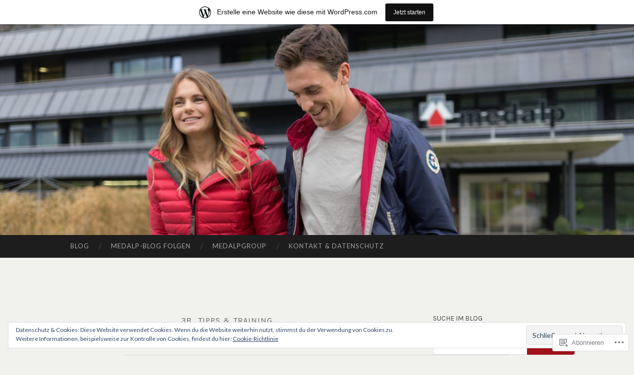

--- FILE ---
content_type: text/html; charset=UTF-8
request_url: https://medalpgroup.wordpress.com/category/3b_tipps-training/
body_size: 34623
content:
<!DOCTYPE html>
<html lang="de-DE">
<head>
<meta charset="UTF-8">
<meta name="viewport" content="width=device-width, initial-scale=1">
<title>3b_Tipps &amp; Training | medalp.blog</title>
<link rel="profile" href="http://gmpg.org/xfn/11">
<link rel="pingback" href="https://medalpgroup.wordpress.com/xmlrpc.php">

<script type="text/javascript">
  WebFontConfig = {"google":{"families":["Karla:r:latin,latin-ext"]},"api_url":"https:\/\/fonts-api.wp.com\/css"};
  (function() {
    var wf = document.createElement('script');
    wf.src = '/wp-content/plugins/custom-fonts/js/webfont.js';
    wf.type = 'text/javascript';
    wf.async = 'true';
    var s = document.getElementsByTagName('script')[0];
    s.parentNode.insertBefore(wf, s);
	})();
</script><style id="jetpack-custom-fonts-css">.wf-active h1{font-family:"Karla",sans-serif;font-weight:400;font-style:normal}.wf-active h2{font-family:"Karla",sans-serif;font-weight:400;font-style:normal}.wf-active h3{font-family:"Karla",sans-serif;font-weight:400;font-style:normal}.wf-active h4{font-family:"Karla",sans-serif;font-style:normal;font-weight:400}.wf-active h5{font-family:"Karla",sans-serif;font-style:normal;font-weight:400}.wf-active h6{font-family:"Karla",sans-serif;font-weight:400;font-style:normal}.wf-active .widget-title{font-family:"Karla",sans-serif;font-weight:400;font-style:normal}.wf-active .entry-title{font-family:"Karla",sans-serif;font-weight:400;font-style:normal}.wf-active .page-title{font-weight:400;font-style:normal}.wf-active .format-aside .entry-title, .wf-active .format-quote .entry-title{font-style:normal;font-weight:400}.wf-active .site-title{font-weight:400;font-family:"Karla",sans-serif;font-style:normal}.wf-active .site-description{font-family:"Karla",sans-serif;font-weight:400;font-style:normal}.wf-active .comments-title{font-weight:400;font-style:normal}</style>
<meta name='robots' content='max-image-preview:large' />
<link rel='dns-prefetch' href='//s0.wp.com' />
<link rel='dns-prefetch' href='//fonts-api.wp.com' />
<link rel='dns-prefetch' href='//af.pubmine.com' />
<link rel="alternate" type="application/rss+xml" title="medalp.blog &raquo; Feed" href="https://medalpgroup.wordpress.com/feed/" />
<link rel="alternate" type="application/rss+xml" title="medalp.blog &raquo; Kommentar-Feed" href="https://medalpgroup.wordpress.com/comments/feed/" />
<link rel="alternate" type="application/rss+xml" title="medalp.blog &raquo; 3b_Tipps &amp; Training Kategorie-Feed" href="https://medalpgroup.wordpress.com/category/3b_tipps-training/feed/" />
	<script type="text/javascript">
		/* <![CDATA[ */
		function addLoadEvent(func) {
			var oldonload = window.onload;
			if (typeof window.onload != 'function') {
				window.onload = func;
			} else {
				window.onload = function () {
					oldonload();
					func();
				}
			}
		}
		/* ]]> */
	</script>
	<link crossorigin='anonymous' rel='stylesheet' id='all-css-0-1' href='/_static/??-eJxljd0KwjAMhV/IGocy8UJ8lq6LJVualiVl7O03QWXi5fn7DszFhSyGYpCqK1wjicJMfURTwLqleSR07GcwTIW9oYLawngMqgfYATrO8YtIfhrRSKLr/ARb9df5G+/eB7Tiw/jWoFUg5b7ydkzyJCFDp2HKzB+9vHCPdG+ubdNeTrf2PKx2K1Fv&cssminify=yes' type='text/css' media='all' />
<style id='wp-emoji-styles-inline-css'>

	img.wp-smiley, img.emoji {
		display: inline !important;
		border: none !important;
		box-shadow: none !important;
		height: 1em !important;
		width: 1em !important;
		margin: 0 0.07em !important;
		vertical-align: -0.1em !important;
		background: none !important;
		padding: 0 !important;
	}
/*# sourceURL=wp-emoji-styles-inline-css */
</style>
<link crossorigin='anonymous' rel='stylesheet' id='all-css-2-1' href='/wp-content/plugins/gutenberg-core/v22.4.2/build/styles/block-library/style.min.css?m=1769608164i&cssminify=yes' type='text/css' media='all' />
<style id='wp-block-library-inline-css'>
.has-text-align-justify {
	text-align:justify;
}
.has-text-align-justify{text-align:justify;}

/*# sourceURL=wp-block-library-inline-css */
</style><style id='wp-block-separator-inline-css'>
@charset "UTF-8";.wp-block-separator{border:none;border-top:2px solid}:root :where(.wp-block-separator.is-style-dots){height:auto;line-height:1;text-align:center}:root :where(.wp-block-separator.is-style-dots):before{color:currentColor;content:"···";font-family:serif;font-size:1.5em;letter-spacing:2em;padding-left:2em}.wp-block-separator.is-style-dots{background:none!important;border:none!important}
/*# sourceURL=https://s0.wp.com/wp-content/plugins/gutenberg-core/v22.4.2/build/styles/block-library/separator/style.min.css */
</style>
<style id='wp-block-file-inline-css'>
.wp-block-file{box-sizing:border-box}.wp-block-file:not(.wp-element-button){font-size:.8em}.wp-block-file.aligncenter{text-align:center}.wp-block-file.alignright{text-align:right}.wp-block-file *+.wp-block-file__button{margin-left:.75em}:where(.wp-block-file){margin-bottom:1.5em}.wp-block-file__embed{margin-bottom:1em}:where(.wp-block-file__button){border-radius:2em;display:inline-block;padding:.5em 1em}:where(.wp-block-file__button):where(a):active,:where(.wp-block-file__button):where(a):focus,:where(.wp-block-file__button):where(a):hover,:where(.wp-block-file__button):where(a):visited{box-shadow:none;color:#fff;opacity:.85;text-decoration:none}
/*# sourceURL=https://s0.wp.com/wp-content/plugins/gutenberg-core/v22.4.2/build/styles/block-library/file/style.min.css */
</style>
<style id='wp-block-image-inline-css'>
.wp-block-image>a,.wp-block-image>figure>a{display:inline-block}.wp-block-image img{box-sizing:border-box;height:auto;max-width:100%;vertical-align:bottom}@media not (prefers-reduced-motion){.wp-block-image img.hide{visibility:hidden}.wp-block-image img.show{animation:show-content-image .4s}}.wp-block-image[style*=border-radius] img,.wp-block-image[style*=border-radius]>a{border-radius:inherit}.wp-block-image.has-custom-border img{box-sizing:border-box}.wp-block-image.aligncenter{text-align:center}.wp-block-image.alignfull>a,.wp-block-image.alignwide>a{width:100%}.wp-block-image.alignfull img,.wp-block-image.alignwide img{height:auto;width:100%}.wp-block-image .aligncenter,.wp-block-image .alignleft,.wp-block-image .alignright,.wp-block-image.aligncenter,.wp-block-image.alignleft,.wp-block-image.alignright{display:table}.wp-block-image .aligncenter>figcaption,.wp-block-image .alignleft>figcaption,.wp-block-image .alignright>figcaption,.wp-block-image.aligncenter>figcaption,.wp-block-image.alignleft>figcaption,.wp-block-image.alignright>figcaption{caption-side:bottom;display:table-caption}.wp-block-image .alignleft{float:left;margin:.5em 1em .5em 0}.wp-block-image .alignright{float:right;margin:.5em 0 .5em 1em}.wp-block-image .aligncenter{margin-left:auto;margin-right:auto}.wp-block-image :where(figcaption){margin-bottom:1em;margin-top:.5em}.wp-block-image.is-style-circle-mask img{border-radius:9999px}@supports ((-webkit-mask-image:none) or (mask-image:none)) or (-webkit-mask-image:none){.wp-block-image.is-style-circle-mask img{border-radius:0;-webkit-mask-image:url('data:image/svg+xml;utf8,<svg viewBox="0 0 100 100" xmlns="http://www.w3.org/2000/svg"><circle cx="50" cy="50" r="50"/></svg>');mask-image:url('data:image/svg+xml;utf8,<svg viewBox="0 0 100 100" xmlns="http://www.w3.org/2000/svg"><circle cx="50" cy="50" r="50"/></svg>');mask-mode:alpha;-webkit-mask-position:center;mask-position:center;-webkit-mask-repeat:no-repeat;mask-repeat:no-repeat;-webkit-mask-size:contain;mask-size:contain}}:root :where(.wp-block-image.is-style-rounded img,.wp-block-image .is-style-rounded img){border-radius:9999px}.wp-block-image figure{margin:0}.wp-lightbox-container{display:flex;flex-direction:column;position:relative}.wp-lightbox-container img{cursor:zoom-in}.wp-lightbox-container img:hover+button{opacity:1}.wp-lightbox-container button{align-items:center;backdrop-filter:blur(16px) saturate(180%);background-color:#5a5a5a40;border:none;border-radius:4px;cursor:zoom-in;display:flex;height:20px;justify-content:center;opacity:0;padding:0;position:absolute;right:16px;text-align:center;top:16px;width:20px;z-index:100}@media not (prefers-reduced-motion){.wp-lightbox-container button{transition:opacity .2s ease}}.wp-lightbox-container button:focus-visible{outline:3px auto #5a5a5a40;outline:3px auto -webkit-focus-ring-color;outline-offset:3px}.wp-lightbox-container button:hover{cursor:pointer;opacity:1}.wp-lightbox-container button:focus{opacity:1}.wp-lightbox-container button:focus,.wp-lightbox-container button:hover,.wp-lightbox-container button:not(:hover):not(:active):not(.has-background){background-color:#5a5a5a40;border:none}.wp-lightbox-overlay{box-sizing:border-box;cursor:zoom-out;height:100vh;left:0;overflow:hidden;position:fixed;top:0;visibility:hidden;width:100%;z-index:100000}.wp-lightbox-overlay .close-button{align-items:center;cursor:pointer;display:flex;justify-content:center;min-height:40px;min-width:40px;padding:0;position:absolute;right:calc(env(safe-area-inset-right) + 16px);top:calc(env(safe-area-inset-top) + 16px);z-index:5000000}.wp-lightbox-overlay .close-button:focus,.wp-lightbox-overlay .close-button:hover,.wp-lightbox-overlay .close-button:not(:hover):not(:active):not(.has-background){background:none;border:none}.wp-lightbox-overlay .lightbox-image-container{height:var(--wp--lightbox-container-height);left:50%;overflow:hidden;position:absolute;top:50%;transform:translate(-50%,-50%);transform-origin:top left;width:var(--wp--lightbox-container-width);z-index:9999999999}.wp-lightbox-overlay .wp-block-image{align-items:center;box-sizing:border-box;display:flex;height:100%;justify-content:center;margin:0;position:relative;transform-origin:0 0;width:100%;z-index:3000000}.wp-lightbox-overlay .wp-block-image img{height:var(--wp--lightbox-image-height);min-height:var(--wp--lightbox-image-height);min-width:var(--wp--lightbox-image-width);width:var(--wp--lightbox-image-width)}.wp-lightbox-overlay .wp-block-image figcaption{display:none}.wp-lightbox-overlay button{background:none;border:none}.wp-lightbox-overlay .scrim{background-color:#fff;height:100%;opacity:.9;position:absolute;width:100%;z-index:2000000}.wp-lightbox-overlay.active{visibility:visible}@media not (prefers-reduced-motion){.wp-lightbox-overlay.active{animation:turn-on-visibility .25s both}.wp-lightbox-overlay.active img{animation:turn-on-visibility .35s both}.wp-lightbox-overlay.show-closing-animation:not(.active){animation:turn-off-visibility .35s both}.wp-lightbox-overlay.show-closing-animation:not(.active) img{animation:turn-off-visibility .25s both}.wp-lightbox-overlay.zoom.active{animation:none;opacity:1;visibility:visible}.wp-lightbox-overlay.zoom.active .lightbox-image-container{animation:lightbox-zoom-in .4s}.wp-lightbox-overlay.zoom.active .lightbox-image-container img{animation:none}.wp-lightbox-overlay.zoom.active .scrim{animation:turn-on-visibility .4s forwards}.wp-lightbox-overlay.zoom.show-closing-animation:not(.active){animation:none}.wp-lightbox-overlay.zoom.show-closing-animation:not(.active) .lightbox-image-container{animation:lightbox-zoom-out .4s}.wp-lightbox-overlay.zoom.show-closing-animation:not(.active) .lightbox-image-container img{animation:none}.wp-lightbox-overlay.zoom.show-closing-animation:not(.active) .scrim{animation:turn-off-visibility .4s forwards}}@keyframes show-content-image{0%{visibility:hidden}99%{visibility:hidden}to{visibility:visible}}@keyframes turn-on-visibility{0%{opacity:0}to{opacity:1}}@keyframes turn-off-visibility{0%{opacity:1;visibility:visible}99%{opacity:0;visibility:visible}to{opacity:0;visibility:hidden}}@keyframes lightbox-zoom-in{0%{transform:translate(calc((-100vw + var(--wp--lightbox-scrollbar-width))/2 + var(--wp--lightbox-initial-left-position)),calc(-50vh + var(--wp--lightbox-initial-top-position))) scale(var(--wp--lightbox-scale))}to{transform:translate(-50%,-50%) scale(1)}}@keyframes lightbox-zoom-out{0%{transform:translate(-50%,-50%) scale(1);visibility:visible}99%{visibility:visible}to{transform:translate(calc((-100vw + var(--wp--lightbox-scrollbar-width))/2 + var(--wp--lightbox-initial-left-position)),calc(-50vh + var(--wp--lightbox-initial-top-position))) scale(var(--wp--lightbox-scale));visibility:hidden}}
/*# sourceURL=https://s0.wp.com/wp-content/plugins/gutenberg-core/v22.4.2/build/styles/block-library/image/style.min.css */
</style>
<style id='wp-block-paragraph-inline-css'>
.is-small-text{font-size:.875em}.is-regular-text{font-size:1em}.is-large-text{font-size:2.25em}.is-larger-text{font-size:3em}.has-drop-cap:not(:focus):first-letter{float:left;font-size:8.4em;font-style:normal;font-weight:100;line-height:.68;margin:.05em .1em 0 0;text-transform:uppercase}body.rtl .has-drop-cap:not(:focus):first-letter{float:none;margin-left:.1em}p.has-drop-cap.has-background{overflow:hidden}:root :where(p.has-background){padding:1.25em 2.375em}:where(p.has-text-color:not(.has-link-color)) a{color:inherit}p.has-text-align-left[style*="writing-mode:vertical-lr"],p.has-text-align-right[style*="writing-mode:vertical-rl"]{rotate:180deg}
/*# sourceURL=https://s0.wp.com/wp-content/plugins/gutenberg-core/v22.4.2/build/styles/block-library/paragraph/style.min.css */
</style>
<style id='global-styles-inline-css'>
:root{--wp--preset--aspect-ratio--square: 1;--wp--preset--aspect-ratio--4-3: 4/3;--wp--preset--aspect-ratio--3-4: 3/4;--wp--preset--aspect-ratio--3-2: 3/2;--wp--preset--aspect-ratio--2-3: 2/3;--wp--preset--aspect-ratio--16-9: 16/9;--wp--preset--aspect-ratio--9-16: 9/16;--wp--preset--color--black: #000000;--wp--preset--color--cyan-bluish-gray: #abb8c3;--wp--preset--color--white: #ffffff;--wp--preset--color--pale-pink: #f78da7;--wp--preset--color--vivid-red: #cf2e2e;--wp--preset--color--luminous-vivid-orange: #ff6900;--wp--preset--color--luminous-vivid-amber: #fcb900;--wp--preset--color--light-green-cyan: #7bdcb5;--wp--preset--color--vivid-green-cyan: #00d084;--wp--preset--color--pale-cyan-blue: #8ed1fc;--wp--preset--color--vivid-cyan-blue: #0693e3;--wp--preset--color--vivid-purple: #9b51e0;--wp--preset--gradient--vivid-cyan-blue-to-vivid-purple: linear-gradient(135deg,rgb(6,147,227) 0%,rgb(155,81,224) 100%);--wp--preset--gradient--light-green-cyan-to-vivid-green-cyan: linear-gradient(135deg,rgb(122,220,180) 0%,rgb(0,208,130) 100%);--wp--preset--gradient--luminous-vivid-amber-to-luminous-vivid-orange: linear-gradient(135deg,rgb(252,185,0) 0%,rgb(255,105,0) 100%);--wp--preset--gradient--luminous-vivid-orange-to-vivid-red: linear-gradient(135deg,rgb(255,105,0) 0%,rgb(207,46,46) 100%);--wp--preset--gradient--very-light-gray-to-cyan-bluish-gray: linear-gradient(135deg,rgb(238,238,238) 0%,rgb(169,184,195) 100%);--wp--preset--gradient--cool-to-warm-spectrum: linear-gradient(135deg,rgb(74,234,220) 0%,rgb(151,120,209) 20%,rgb(207,42,186) 40%,rgb(238,44,130) 60%,rgb(251,105,98) 80%,rgb(254,248,76) 100%);--wp--preset--gradient--blush-light-purple: linear-gradient(135deg,rgb(255,206,236) 0%,rgb(152,150,240) 100%);--wp--preset--gradient--blush-bordeaux: linear-gradient(135deg,rgb(254,205,165) 0%,rgb(254,45,45) 50%,rgb(107,0,62) 100%);--wp--preset--gradient--luminous-dusk: linear-gradient(135deg,rgb(255,203,112) 0%,rgb(199,81,192) 50%,rgb(65,88,208) 100%);--wp--preset--gradient--pale-ocean: linear-gradient(135deg,rgb(255,245,203) 0%,rgb(182,227,212) 50%,rgb(51,167,181) 100%);--wp--preset--gradient--electric-grass: linear-gradient(135deg,rgb(202,248,128) 0%,rgb(113,206,126) 100%);--wp--preset--gradient--midnight: linear-gradient(135deg,rgb(2,3,129) 0%,rgb(40,116,252) 100%);--wp--preset--font-size--small: 13px;--wp--preset--font-size--medium: 20px;--wp--preset--font-size--large: 36px;--wp--preset--font-size--x-large: 42px;--wp--preset--font-family--albert-sans: 'Albert Sans', sans-serif;--wp--preset--font-family--alegreya: Alegreya, serif;--wp--preset--font-family--arvo: Arvo, serif;--wp--preset--font-family--bodoni-moda: 'Bodoni Moda', serif;--wp--preset--font-family--bricolage-grotesque: 'Bricolage Grotesque', sans-serif;--wp--preset--font-family--cabin: Cabin, sans-serif;--wp--preset--font-family--chivo: Chivo, sans-serif;--wp--preset--font-family--commissioner: Commissioner, sans-serif;--wp--preset--font-family--cormorant: Cormorant, serif;--wp--preset--font-family--courier-prime: 'Courier Prime', monospace;--wp--preset--font-family--crimson-pro: 'Crimson Pro', serif;--wp--preset--font-family--dm-mono: 'DM Mono', monospace;--wp--preset--font-family--dm-sans: 'DM Sans', sans-serif;--wp--preset--font-family--dm-serif-display: 'DM Serif Display', serif;--wp--preset--font-family--domine: Domine, serif;--wp--preset--font-family--eb-garamond: 'EB Garamond', serif;--wp--preset--font-family--epilogue: Epilogue, sans-serif;--wp--preset--font-family--fahkwang: Fahkwang, sans-serif;--wp--preset--font-family--figtree: Figtree, sans-serif;--wp--preset--font-family--fira-sans: 'Fira Sans', sans-serif;--wp--preset--font-family--fjalla-one: 'Fjalla One', sans-serif;--wp--preset--font-family--fraunces: Fraunces, serif;--wp--preset--font-family--gabarito: Gabarito, system-ui;--wp--preset--font-family--ibm-plex-mono: 'IBM Plex Mono', monospace;--wp--preset--font-family--ibm-plex-sans: 'IBM Plex Sans', sans-serif;--wp--preset--font-family--ibarra-real-nova: 'Ibarra Real Nova', serif;--wp--preset--font-family--instrument-serif: 'Instrument Serif', serif;--wp--preset--font-family--inter: Inter, sans-serif;--wp--preset--font-family--josefin-sans: 'Josefin Sans', sans-serif;--wp--preset--font-family--jost: Jost, sans-serif;--wp--preset--font-family--libre-baskerville: 'Libre Baskerville', serif;--wp--preset--font-family--libre-franklin: 'Libre Franklin', sans-serif;--wp--preset--font-family--literata: Literata, serif;--wp--preset--font-family--lora: Lora, serif;--wp--preset--font-family--merriweather: Merriweather, serif;--wp--preset--font-family--montserrat: Montserrat, sans-serif;--wp--preset--font-family--newsreader: Newsreader, serif;--wp--preset--font-family--noto-sans-mono: 'Noto Sans Mono', sans-serif;--wp--preset--font-family--nunito: Nunito, sans-serif;--wp--preset--font-family--open-sans: 'Open Sans', sans-serif;--wp--preset--font-family--overpass: Overpass, sans-serif;--wp--preset--font-family--pt-serif: 'PT Serif', serif;--wp--preset--font-family--petrona: Petrona, serif;--wp--preset--font-family--piazzolla: Piazzolla, serif;--wp--preset--font-family--playfair-display: 'Playfair Display', serif;--wp--preset--font-family--plus-jakarta-sans: 'Plus Jakarta Sans', sans-serif;--wp--preset--font-family--poppins: Poppins, sans-serif;--wp--preset--font-family--raleway: Raleway, sans-serif;--wp--preset--font-family--roboto: Roboto, sans-serif;--wp--preset--font-family--roboto-slab: 'Roboto Slab', serif;--wp--preset--font-family--rubik: Rubik, sans-serif;--wp--preset--font-family--rufina: Rufina, serif;--wp--preset--font-family--sora: Sora, sans-serif;--wp--preset--font-family--source-sans-3: 'Source Sans 3', sans-serif;--wp--preset--font-family--source-serif-4: 'Source Serif 4', serif;--wp--preset--font-family--space-mono: 'Space Mono', monospace;--wp--preset--font-family--syne: Syne, sans-serif;--wp--preset--font-family--texturina: Texturina, serif;--wp--preset--font-family--urbanist: Urbanist, sans-serif;--wp--preset--font-family--work-sans: 'Work Sans', sans-serif;--wp--preset--spacing--20: 0.44rem;--wp--preset--spacing--30: 0.67rem;--wp--preset--spacing--40: 1rem;--wp--preset--spacing--50: 1.5rem;--wp--preset--spacing--60: 2.25rem;--wp--preset--spacing--70: 3.38rem;--wp--preset--spacing--80: 5.06rem;--wp--preset--shadow--natural: 6px 6px 9px rgba(0, 0, 0, 0.2);--wp--preset--shadow--deep: 12px 12px 50px rgba(0, 0, 0, 0.4);--wp--preset--shadow--sharp: 6px 6px 0px rgba(0, 0, 0, 0.2);--wp--preset--shadow--outlined: 6px 6px 0px -3px rgb(255, 255, 255), 6px 6px rgb(0, 0, 0);--wp--preset--shadow--crisp: 6px 6px 0px rgb(0, 0, 0);}:where(body) { margin: 0; }:where(.is-layout-flex){gap: 0.5em;}:where(.is-layout-grid){gap: 0.5em;}body .is-layout-flex{display: flex;}.is-layout-flex{flex-wrap: wrap;align-items: center;}.is-layout-flex > :is(*, div){margin: 0;}body .is-layout-grid{display: grid;}.is-layout-grid > :is(*, div){margin: 0;}body{padding-top: 0px;padding-right: 0px;padding-bottom: 0px;padding-left: 0px;}:root :where(.wp-element-button, .wp-block-button__link){background-color: #32373c;border-width: 0;color: #fff;font-family: inherit;font-size: inherit;font-style: inherit;font-weight: inherit;letter-spacing: inherit;line-height: inherit;padding-top: calc(0.667em + 2px);padding-right: calc(1.333em + 2px);padding-bottom: calc(0.667em + 2px);padding-left: calc(1.333em + 2px);text-decoration: none;text-transform: inherit;}.has-black-color{color: var(--wp--preset--color--black) !important;}.has-cyan-bluish-gray-color{color: var(--wp--preset--color--cyan-bluish-gray) !important;}.has-white-color{color: var(--wp--preset--color--white) !important;}.has-pale-pink-color{color: var(--wp--preset--color--pale-pink) !important;}.has-vivid-red-color{color: var(--wp--preset--color--vivid-red) !important;}.has-luminous-vivid-orange-color{color: var(--wp--preset--color--luminous-vivid-orange) !important;}.has-luminous-vivid-amber-color{color: var(--wp--preset--color--luminous-vivid-amber) !important;}.has-light-green-cyan-color{color: var(--wp--preset--color--light-green-cyan) !important;}.has-vivid-green-cyan-color{color: var(--wp--preset--color--vivid-green-cyan) !important;}.has-pale-cyan-blue-color{color: var(--wp--preset--color--pale-cyan-blue) !important;}.has-vivid-cyan-blue-color{color: var(--wp--preset--color--vivid-cyan-blue) !important;}.has-vivid-purple-color{color: var(--wp--preset--color--vivid-purple) !important;}.has-black-background-color{background-color: var(--wp--preset--color--black) !important;}.has-cyan-bluish-gray-background-color{background-color: var(--wp--preset--color--cyan-bluish-gray) !important;}.has-white-background-color{background-color: var(--wp--preset--color--white) !important;}.has-pale-pink-background-color{background-color: var(--wp--preset--color--pale-pink) !important;}.has-vivid-red-background-color{background-color: var(--wp--preset--color--vivid-red) !important;}.has-luminous-vivid-orange-background-color{background-color: var(--wp--preset--color--luminous-vivid-orange) !important;}.has-luminous-vivid-amber-background-color{background-color: var(--wp--preset--color--luminous-vivid-amber) !important;}.has-light-green-cyan-background-color{background-color: var(--wp--preset--color--light-green-cyan) !important;}.has-vivid-green-cyan-background-color{background-color: var(--wp--preset--color--vivid-green-cyan) !important;}.has-pale-cyan-blue-background-color{background-color: var(--wp--preset--color--pale-cyan-blue) !important;}.has-vivid-cyan-blue-background-color{background-color: var(--wp--preset--color--vivid-cyan-blue) !important;}.has-vivid-purple-background-color{background-color: var(--wp--preset--color--vivid-purple) !important;}.has-black-border-color{border-color: var(--wp--preset--color--black) !important;}.has-cyan-bluish-gray-border-color{border-color: var(--wp--preset--color--cyan-bluish-gray) !important;}.has-white-border-color{border-color: var(--wp--preset--color--white) !important;}.has-pale-pink-border-color{border-color: var(--wp--preset--color--pale-pink) !important;}.has-vivid-red-border-color{border-color: var(--wp--preset--color--vivid-red) !important;}.has-luminous-vivid-orange-border-color{border-color: var(--wp--preset--color--luminous-vivid-orange) !important;}.has-luminous-vivid-amber-border-color{border-color: var(--wp--preset--color--luminous-vivid-amber) !important;}.has-light-green-cyan-border-color{border-color: var(--wp--preset--color--light-green-cyan) !important;}.has-vivid-green-cyan-border-color{border-color: var(--wp--preset--color--vivid-green-cyan) !important;}.has-pale-cyan-blue-border-color{border-color: var(--wp--preset--color--pale-cyan-blue) !important;}.has-vivid-cyan-blue-border-color{border-color: var(--wp--preset--color--vivid-cyan-blue) !important;}.has-vivid-purple-border-color{border-color: var(--wp--preset--color--vivid-purple) !important;}.has-vivid-cyan-blue-to-vivid-purple-gradient-background{background: var(--wp--preset--gradient--vivid-cyan-blue-to-vivid-purple) !important;}.has-light-green-cyan-to-vivid-green-cyan-gradient-background{background: var(--wp--preset--gradient--light-green-cyan-to-vivid-green-cyan) !important;}.has-luminous-vivid-amber-to-luminous-vivid-orange-gradient-background{background: var(--wp--preset--gradient--luminous-vivid-amber-to-luminous-vivid-orange) !important;}.has-luminous-vivid-orange-to-vivid-red-gradient-background{background: var(--wp--preset--gradient--luminous-vivid-orange-to-vivid-red) !important;}.has-very-light-gray-to-cyan-bluish-gray-gradient-background{background: var(--wp--preset--gradient--very-light-gray-to-cyan-bluish-gray) !important;}.has-cool-to-warm-spectrum-gradient-background{background: var(--wp--preset--gradient--cool-to-warm-spectrum) !important;}.has-blush-light-purple-gradient-background{background: var(--wp--preset--gradient--blush-light-purple) !important;}.has-blush-bordeaux-gradient-background{background: var(--wp--preset--gradient--blush-bordeaux) !important;}.has-luminous-dusk-gradient-background{background: var(--wp--preset--gradient--luminous-dusk) !important;}.has-pale-ocean-gradient-background{background: var(--wp--preset--gradient--pale-ocean) !important;}.has-electric-grass-gradient-background{background: var(--wp--preset--gradient--electric-grass) !important;}.has-midnight-gradient-background{background: var(--wp--preset--gradient--midnight) !important;}.has-small-font-size{font-size: var(--wp--preset--font-size--small) !important;}.has-medium-font-size{font-size: var(--wp--preset--font-size--medium) !important;}.has-large-font-size{font-size: var(--wp--preset--font-size--large) !important;}.has-x-large-font-size{font-size: var(--wp--preset--font-size--x-large) !important;}.has-albert-sans-font-family{font-family: var(--wp--preset--font-family--albert-sans) !important;}.has-alegreya-font-family{font-family: var(--wp--preset--font-family--alegreya) !important;}.has-arvo-font-family{font-family: var(--wp--preset--font-family--arvo) !important;}.has-bodoni-moda-font-family{font-family: var(--wp--preset--font-family--bodoni-moda) !important;}.has-bricolage-grotesque-font-family{font-family: var(--wp--preset--font-family--bricolage-grotesque) !important;}.has-cabin-font-family{font-family: var(--wp--preset--font-family--cabin) !important;}.has-chivo-font-family{font-family: var(--wp--preset--font-family--chivo) !important;}.has-commissioner-font-family{font-family: var(--wp--preset--font-family--commissioner) !important;}.has-cormorant-font-family{font-family: var(--wp--preset--font-family--cormorant) !important;}.has-courier-prime-font-family{font-family: var(--wp--preset--font-family--courier-prime) !important;}.has-crimson-pro-font-family{font-family: var(--wp--preset--font-family--crimson-pro) !important;}.has-dm-mono-font-family{font-family: var(--wp--preset--font-family--dm-mono) !important;}.has-dm-sans-font-family{font-family: var(--wp--preset--font-family--dm-sans) !important;}.has-dm-serif-display-font-family{font-family: var(--wp--preset--font-family--dm-serif-display) !important;}.has-domine-font-family{font-family: var(--wp--preset--font-family--domine) !important;}.has-eb-garamond-font-family{font-family: var(--wp--preset--font-family--eb-garamond) !important;}.has-epilogue-font-family{font-family: var(--wp--preset--font-family--epilogue) !important;}.has-fahkwang-font-family{font-family: var(--wp--preset--font-family--fahkwang) !important;}.has-figtree-font-family{font-family: var(--wp--preset--font-family--figtree) !important;}.has-fira-sans-font-family{font-family: var(--wp--preset--font-family--fira-sans) !important;}.has-fjalla-one-font-family{font-family: var(--wp--preset--font-family--fjalla-one) !important;}.has-fraunces-font-family{font-family: var(--wp--preset--font-family--fraunces) !important;}.has-gabarito-font-family{font-family: var(--wp--preset--font-family--gabarito) !important;}.has-ibm-plex-mono-font-family{font-family: var(--wp--preset--font-family--ibm-plex-mono) !important;}.has-ibm-plex-sans-font-family{font-family: var(--wp--preset--font-family--ibm-plex-sans) !important;}.has-ibarra-real-nova-font-family{font-family: var(--wp--preset--font-family--ibarra-real-nova) !important;}.has-instrument-serif-font-family{font-family: var(--wp--preset--font-family--instrument-serif) !important;}.has-inter-font-family{font-family: var(--wp--preset--font-family--inter) !important;}.has-josefin-sans-font-family{font-family: var(--wp--preset--font-family--josefin-sans) !important;}.has-jost-font-family{font-family: var(--wp--preset--font-family--jost) !important;}.has-libre-baskerville-font-family{font-family: var(--wp--preset--font-family--libre-baskerville) !important;}.has-libre-franklin-font-family{font-family: var(--wp--preset--font-family--libre-franklin) !important;}.has-literata-font-family{font-family: var(--wp--preset--font-family--literata) !important;}.has-lora-font-family{font-family: var(--wp--preset--font-family--lora) !important;}.has-merriweather-font-family{font-family: var(--wp--preset--font-family--merriweather) !important;}.has-montserrat-font-family{font-family: var(--wp--preset--font-family--montserrat) !important;}.has-newsreader-font-family{font-family: var(--wp--preset--font-family--newsreader) !important;}.has-noto-sans-mono-font-family{font-family: var(--wp--preset--font-family--noto-sans-mono) !important;}.has-nunito-font-family{font-family: var(--wp--preset--font-family--nunito) !important;}.has-open-sans-font-family{font-family: var(--wp--preset--font-family--open-sans) !important;}.has-overpass-font-family{font-family: var(--wp--preset--font-family--overpass) !important;}.has-pt-serif-font-family{font-family: var(--wp--preset--font-family--pt-serif) !important;}.has-petrona-font-family{font-family: var(--wp--preset--font-family--petrona) !important;}.has-piazzolla-font-family{font-family: var(--wp--preset--font-family--piazzolla) !important;}.has-playfair-display-font-family{font-family: var(--wp--preset--font-family--playfair-display) !important;}.has-plus-jakarta-sans-font-family{font-family: var(--wp--preset--font-family--plus-jakarta-sans) !important;}.has-poppins-font-family{font-family: var(--wp--preset--font-family--poppins) !important;}.has-raleway-font-family{font-family: var(--wp--preset--font-family--raleway) !important;}.has-roboto-font-family{font-family: var(--wp--preset--font-family--roboto) !important;}.has-roboto-slab-font-family{font-family: var(--wp--preset--font-family--roboto-slab) !important;}.has-rubik-font-family{font-family: var(--wp--preset--font-family--rubik) !important;}.has-rufina-font-family{font-family: var(--wp--preset--font-family--rufina) !important;}.has-sora-font-family{font-family: var(--wp--preset--font-family--sora) !important;}.has-source-sans-3-font-family{font-family: var(--wp--preset--font-family--source-sans-3) !important;}.has-source-serif-4-font-family{font-family: var(--wp--preset--font-family--source-serif-4) !important;}.has-space-mono-font-family{font-family: var(--wp--preset--font-family--space-mono) !important;}.has-syne-font-family{font-family: var(--wp--preset--font-family--syne) !important;}.has-texturina-font-family{font-family: var(--wp--preset--font-family--texturina) !important;}.has-urbanist-font-family{font-family: var(--wp--preset--font-family--urbanist) !important;}.has-work-sans-font-family{font-family: var(--wp--preset--font-family--work-sans) !important;}
/*# sourceURL=global-styles-inline-css */
</style>

<style id='classic-theme-styles-inline-css'>
.wp-block-button__link{background-color:#32373c;border-radius:9999px;box-shadow:none;color:#fff;font-size:1.125em;padding:calc(.667em + 2px) calc(1.333em + 2px);text-decoration:none}.wp-block-file__button{background:#32373c;color:#fff}.wp-block-accordion-heading{margin:0}.wp-block-accordion-heading__toggle{background-color:inherit!important;color:inherit!important}.wp-block-accordion-heading__toggle:not(:focus-visible){outline:none}.wp-block-accordion-heading__toggle:focus,.wp-block-accordion-heading__toggle:hover{background-color:inherit!important;border:none;box-shadow:none;color:inherit;padding:var(--wp--preset--spacing--20,1em) 0;text-decoration:none}.wp-block-accordion-heading__toggle:focus-visible{outline:auto;outline-offset:0}
/*# sourceURL=/wp-content/plugins/gutenberg-core/v22.4.2/build/styles/block-library/classic.min.css */
</style>
<link crossorigin='anonymous' rel='stylesheet' id='all-css-4-1' href='/_static/??-eJx9jUsOwjAMRC+EY6UgCAvEWZrEKoG4jWq3hduTLvisurFG1nszuBQIQ6/UK5Y8dakXDIPPQ3gINsY6Y0ESl0ww0mwOGJPolwDRVyYTRHb4V8QT/LpGqn8ura4EU0wtZeKKbWlLih1p1eWTQem5rZQ6A96XkUSgXk4Tg97qlqzelS/26KzbN835dH8DjlpbIA==&cssminify=yes' type='text/css' media='all' />
<link rel='stylesheet' id='hemingway-rewritten-fonts-css' href='https://fonts-api.wp.com/css?family=Raleway%3A400%2C300%2C700%7CLato%3A400%2C700%2C400italic%2C700italic&#038;subset=latin%2Clatin-ext' media='all' />
<link crossorigin='anonymous' rel='stylesheet' id='all-css-6-1' href='/_static/??-eJyFjtEKwjAMRX/IGsbUPYmfIl2JNbNNS9NS9vd24sNEmW/3kJzLhRqVCZyRM+Q7ehSIZYSWiG3Vs0pYE+V2B8mzw70R2cFK8kVFVyyxwIQ5avN4M0hhuBIbsMiYqAnyO351/hmydL7GqBpN8FuTEo4u2BYttK8VbkkWg3LB6EyBP0DdnKa0qBd/7oZTPxyHrj9MT3f6epw=&cssminify=yes' type='text/css' media='all' />
<link crossorigin='anonymous' rel='stylesheet' id='print-css-7-1' href='/wp-content/mu-plugins/global-print/global-print.css?m=1465851035i&cssminify=yes' type='text/css' media='print' />
<style id='jetpack-global-styles-frontend-style-inline-css'>
:root { --font-headings: unset; --font-base: unset; --font-headings-default: -apple-system,BlinkMacSystemFont,"Segoe UI",Roboto,Oxygen-Sans,Ubuntu,Cantarell,"Helvetica Neue",sans-serif; --font-base-default: -apple-system,BlinkMacSystemFont,"Segoe UI",Roboto,Oxygen-Sans,Ubuntu,Cantarell,"Helvetica Neue",sans-serif;}
/*# sourceURL=jetpack-global-styles-frontend-style-inline-css */
</style>
<link crossorigin='anonymous' rel='stylesheet' id='all-css-10-1' href='/wp-content/themes/h4/global.css?m=1420737423i&cssminify=yes' type='text/css' media='all' />
<script type="text/javascript" id="wpcom-actionbar-placeholder-js-extra">
/* <![CDATA[ */
var actionbardata = {"siteID":"129512210","postID":"0","siteURL":"https://medalpgroup.wordpress.com","xhrURL":"https://medalpgroup.wordpress.com/wp-admin/admin-ajax.php","nonce":"568a300120","isLoggedIn":"","statusMessage":"","subsEmailDefault":"instantly","proxyScriptUrl":"https://s0.wp.com/wp-content/js/wpcom-proxy-request.js?m=1513050504i&amp;ver=20211021","i18n":{"followedText":"Neue Beitr\u00e4ge von dieser Website erscheinen nun in deinem \u003Ca href=\"https://wordpress.com/reader\"\u003EReader\u003C/a\u003E","foldBar":"Diese Leiste einklappen","unfoldBar":"Diese Leiste aufklappen","shortLinkCopied":"Kurzlink in Zwischenablage kopiert"}};
//# sourceURL=wpcom-actionbar-placeholder-js-extra
/* ]]> */
</script>
<script type="text/javascript" id="jetpack-mu-wpcom-settings-js-before">
/* <![CDATA[ */
var JETPACK_MU_WPCOM_SETTINGS = {"assetsUrl":"https://s0.wp.com/wp-content/mu-plugins/jetpack-mu-wpcom-plugin/sun/jetpack_vendor/automattic/jetpack-mu-wpcom/src/build/"};
//# sourceURL=jetpack-mu-wpcom-settings-js-before
/* ]]> */
</script>
<script crossorigin='anonymous' type='text/javascript'  src='/_static/??/wp-content/js/rlt-proxy.js,/wp-content/blog-plugins/wordads-classes/js/cmp/v2/cmp-non-gdpr.js?m=1720530689j'></script>
<script type="text/javascript" id="rlt-proxy-js-after">
/* <![CDATA[ */
	rltInitialize( {"token":null,"iframeOrigins":["https:\/\/widgets.wp.com"]} );
//# sourceURL=rlt-proxy-js-after
/* ]]> */
</script>
<link rel="EditURI" type="application/rsd+xml" title="RSD" href="https://medalpgroup.wordpress.com/xmlrpc.php?rsd" />
<meta name="generator" content="WordPress.com" />

<!-- Jetpack Open Graph Tags -->
<meta property="og:type" content="website" />
<meta property="og:title" content="3b_Tipps &amp; Training &#8211; medalp.blog" />
<meta property="og:url" content="https://medalpgroup.wordpress.com/category/3b_tipps-training/" />
<meta property="og:site_name" content="medalp.blog" />
<meta property="og:image" content="https://medalpgroup.wordpress.com/wp-content/uploads/2017/05/cropped-cropped-cropped-031medalptherapie0911.jpg?w=200" />
<meta property="og:image:width" content="200" />
<meta property="og:image:height" content="200" />
<meta property="og:image:alt" content="" />
<meta property="og:locale" content="de_DE" />
<meta property="fb:app_id" content="249643311490" />

<!-- End Jetpack Open Graph Tags -->
<link rel="search" type="application/opensearchdescription+xml" href="https://medalpgroup.wordpress.com/osd.xml" title="medalp.blog" />
<link rel="search" type="application/opensearchdescription+xml" href="https://s1.wp.com/opensearch.xml" title="WordPress.com" />
<meta name="theme-color" content="#f1f1ee" />
<meta name="description" content="Beiträge über 3b_Tipps &amp; Training von medalp.blog und Stefan Schranz" />
	<style type="text/css">
			.site-title,
		.site-description,
		.site-branding {
			position: absolute;
			clip: rect(1px, 1px, 1px, 1px);
		}
				.site-header-image {
			background-image: url(https://medalpgroup.wordpress.com/wp-content/uploads/2017/06/cropped-027.jpg);
		}
		</style>
	<style type="text/css" id="custom-background-css">
body.custom-background { background-color: #f1f1ee; }
</style>
	<script type="text/javascript">
/* <![CDATA[ */
var wa_client = {}; wa_client.cmd = []; wa_client.config = { 'blog_id': 129512210, 'blog_language': 'de', 'is_wordads': false, 'hosting_type': 0, 'afp_account_id': null, 'afp_host_id': 5038568878849053, 'theme': 'pub/hemingway-rewritten', '_': { 'title': 'Werbung', 'privacy_settings': 'Datenschutz-Einstellungen' }, 'formats': [ 'belowpost', 'bottom_sticky', 'sidebar_sticky_right', 'sidebar', 'gutenberg_rectangle', 'gutenberg_leaderboard', 'gutenberg_mobile_leaderboard', 'gutenberg_skyscraper' ] };
/* ]]> */
</script>
		<script type="text/javascript">

			window.doNotSellCallback = function() {

				var linkElements = [
					'a[href="https://wordpress.com/?ref=footer_blog"]',
					'a[href="https://wordpress.com/?ref=footer_website"]',
					'a[href="https://wordpress.com/?ref=vertical_footer"]',
					'a[href^="https://wordpress.com/?ref=footer_segment_"]',
				].join(',');

				var dnsLink = document.createElement( 'a' );
				dnsLink.href = 'https://wordpress.com/de/advertising-program-optout/';
				dnsLink.classList.add( 'do-not-sell-link' );
				dnsLink.rel = 'nofollow';
				dnsLink.style.marginLeft = '0.5em';
				dnsLink.textContent = 'Meine persönlichen Informationen nicht verkaufen oder weitergeben';

				var creditLinks = document.querySelectorAll( linkElements );

				if ( 0 === creditLinks.length ) {
					return false;
				}

				Array.prototype.forEach.call( creditLinks, function( el ) {
					el.insertAdjacentElement( 'afterend', dnsLink );
				});

				return true;
			};

		</script>
		<style type="text/css" id="custom-colors-css">.comment-metadata a { color: #666666;}
.sep { color: #666666;}
th,td { border-color: #dddddd;}
th,td { border-color: rgba( 221, 221, 221, 0.5 );}
.format-aside .entry-content, blockquote, pre { background-color: #eeeeee;}
.format-aside .entry-content, blockquote, pre { background-color: rgba( 238, 238, 238, 0.2 );}
input[type="text"],input[type="email"],input[type="url"],input[type="password"],input[type="search"],textareali > article.comment,.hentry,.widget ul li,.widget,.site-main .comment-navigation, .site-main .paging-navigation, .site-main .post-navigation,.comment-list > li:first-child > article.comment:first-child,.page-title { border-color: #eeeeee;}
input[type="text"],input[type="email"],input[type="url"],input[type="password"],input[type="search"],textareali > article.comment,.hentry,.widget ul li,.widget,.site-main .comment-navigation, .site-main .paging-navigation, .site-main .post-navigation,.comment-list > li:first-child > article.comment:first-child,.page-title { border-color: rgba( 238, 238, 238, 0.5 );}
.site-title a, .site-title a:visited, #secondary button, #secondary input[type="button"], #secondary input[type="reset"], #secondary input[type="submit"] { color: #FFFFFF;}
.entry-tags a,.entry-tags a:visited { color: #666666;}
.entry-tags a:hover { color: #FFFFFF;}
.featured-image .flag { color: #FFFFFF;}
.site-footer button, .site-footer input[type="button"], .site-footer input[type="reset"], .site-footer input[type="submit"], .widget_search .search-submit { color: #FFFFFF;}
.site-footer button:hover, .site-footer input[type="button"]:hover, .site-footer input[type="reset"]:hover, .site-footer input[type="submit"]:hover, .widget_search .search-submit:hover { color: #FFFFFF;}
button:hover, input[type="button"]:hover, input[type="reset"]:hover, input[type="submit"]:hover { color: #FFFFFF;}
#header-search .search-submit { color: #FFFFFF;}
address { background-color: #f1f1f1;}
address { background-color: rgba( 241, 241, 241, 0.2 );}
.entry-content table tbody > tr:nth-child(odd) > td { background-color: #f9f9f9;}
.entry-content table tbody > tr:nth-child(odd) > td { background-color: rgba( 249, 249, 249, 0.2 );}
blockquote { color: #000000;}
.entry-title, .entry-title a,.entry-title a:visited,.comments-title { color: #2D2D2D;}
.format-quote .entry-content { background-color: #262626;}
.format-quote .entry-content { background-color: rgba( 38, 38, 38, 0.2 );}
body, button, input, textarea { color: #444444;}
.widget-title, th { color: #444444;}
.comment-author a,.comment-author a:visited { color: #444444;}
mark, ins { color: #444444;}
.widget { color: #555555;}
.jetpack-recipe { border-color: #666666;}
.jetpack-recipe { border-color: rgba( 102, 102, 102, 0.3 );}
blockquote cite { color: #666666;}
.entry-tags a,.entry-tags a:visited { background-color: #767676;}
.entry-tags a,.entry-tags a:visited { background-color: rgba( 118, 118, 118, 0.4 );}
.entry-tags a:after { border-right-color: #767676;}
.entry-tags a:after { border-right-color: rgba( 118, 118, 118, 0.4 );}
.entry-categories:before { color: #666666;}
.wp-caption-text { color: #666666;}
.entry-meta, .entry-meta a,.entry-meta a:visited,.page-title,.no-comments { color: #666666;}
body,#infinite-footer .container,.entry-tags a:before { background-color: #f1f1ee;}
.site-footer button, .site-footer input[type="button"], .site-footer input[type="reset"], .site-footer input[type="submit"], .widget_search .search-submit { background-color: #9f111b;}
button:hover, input[type="button"]:hover, input[type="reset"]:hover, input[type="submit"]:hover { background-color: #9f111b;}
.widget_search .search-submit { border-color: #9f111b;}
.site-footer button:hover, .site-footer input[type="button"]:hover, .site-footer input[type="reset"]:hover, .site-footer input[type="submit"]:hover, .widget_search .search-submit:hover { background-color: #730C12;}
.widget_search .search-submit:hover { border-color: #730C12;}
.featured-image .flag { background-color: #9f111b;}
.jetpack-recipe-title { border-color: #9f111b;}
.entry-tags a:hover { background-color: #9f111b;}
.entry-tags a:hover:after { border-right-color: #9f111b;}
#header-search .search-submit { border-color: #9f111b;}
#header-search .search-submit { background-color: #9f111b;}
#header-search .search-submit:hover { background-color: #730C12;}
#header-search .search-submit:hover { border-color: #730C12;}
a,a:visited,a:hover,a:focus,a:active,.entry-title a:hover { color: #9F111B;}
.site-title a:hover,.site-title a:focus { color: #EE5C66;}
.site-footer a,.site-footer a:visited,.site-footer a:hover,.site-footer a:focus,.site-footer a:active { color: #EE5C66;}
.widget-areas a,.widget-areas a:visited,.widget-areas a:hover,.widget-areas a:focus,.widget-areas a:active { color: #EE5C66;}
#tertiary .widget_eventbrite .eb-calendar-widget .event-list li a:link .eb-event-list-title,
			#tertiary .widget_eventbrite .eb-calendar-widget .event-list li a:visited .eb-event-list-title,
			#tertiary .widget_eventbrite .eb-calendar-widget .calendar .current-month,
			#tertiary .widget_eventbrite .eb-calendar-widget .event-paging,
			#tertiary .widget_eventbrite th { color: #EE5C66;}
</style>
<link rel="icon" href="https://medalpgroup.wordpress.com/wp-content/uploads/2017/05/cropped-cropped-cropped-031medalptherapie0911.jpg?w=32" sizes="32x32" />
<link rel="icon" href="https://medalpgroup.wordpress.com/wp-content/uploads/2017/05/cropped-cropped-cropped-031medalptherapie0911.jpg?w=192" sizes="192x192" />
<link rel="apple-touch-icon" href="https://medalpgroup.wordpress.com/wp-content/uploads/2017/05/cropped-cropped-cropped-031medalptherapie0911.jpg?w=180" />
<meta name="msapplication-TileImage" content="https://medalpgroup.wordpress.com/wp-content/uploads/2017/05/cropped-cropped-cropped-031medalptherapie0911.jpg?w=270" />
<script type="text/javascript">
	window.google_analytics_uacct = "UA-52447-2";
</script>

<script type="text/javascript">
	var _gaq = _gaq || [];
	_gaq.push(['_setAccount', 'UA-52447-2']);
	_gaq.push(['_gat._anonymizeIp']);
	_gaq.push(['_setDomainName', 'wordpress.com']);
	_gaq.push(['_initData']);
	_gaq.push(['_trackPageview']);

	(function() {
		var ga = document.createElement('script'); ga.type = 'text/javascript'; ga.async = true;
		ga.src = ('https:' == document.location.protocol ? 'https://ssl' : 'http://www') + '.google-analytics.com/ga.js';
		(document.getElementsByTagName('head')[0] || document.getElementsByTagName('body')[0]).appendChild(ga);
	})();
</script>
<link crossorigin='anonymous' rel='stylesheet' id='all-css-0-3' href='/_static/??-eJydzNEKwjAMheEXsoapc+xCfBSpWRjd0rQ0DWNvL8LmpYiX/+HwwZIdJqkkFaK5zDYGUZioZo/z1qAm8AiC8OSEs4IuIVM5ouoBfgZiGoxJAX1JpsSfzz786dXANLjRM1NZv9Xbv8db07XnU9dfL+30AlHOX2M=&cssminify=yes' type='text/css' media='all' />
</head>

<body class="archive category category-3b_tipps-training category-695808204 custom-background wp-theme-pubhemingway-rewritten customizer-styles-applied group-blog jetpack-reblog-enabled has-marketing-bar has-marketing-bar-theme-hemingway-rewritten">
<div id="page" class="hfeed site">

	<header id="masthead" class="site-header" role="banner">
		<div class="site-header-image">
			<div class="site-branding-wrapper">
				<div class="site-branding">
					<h1 class="site-title"><a href="https://medalpgroup.wordpress.com/" rel="home">medalp.blog</a></h1>
					<h2 class="site-description">Imst &#8211; Ötztal &#8211; Zillertal &#8211; Innsbruck</h2>
				</div>
			</div>
		</div>
	</header><!-- #masthead -->
	<nav id="site-navigation" class="main-navigation clear" role="navigation">
		<button class="menu-toggle" aria-controls="primary-menu" aria-expanded="false"><span class="screen-reader-text">Menü</span></button>
		<a class="skip-link screen-reader-text" href="#content">Zum Inhalt springen</a>

		<div class="menu-medalp-menue-01-container"><ul id="primary-menu" class="menu"><li id="menu-item-138" class="menu-item menu-item-type-post_type menu-item-object-page current_page_parent menu-item-138"><a href="https://medalpgroup.wordpress.com/blog/">Blog</a></li>
<li id="menu-item-2453" class="menu-item menu-item-type-custom menu-item-object-custom menu-item-2453"><a href="http://www.medalp.com/newsletter">medalp-Blog folgen</a></li>
<li id="menu-item-140" class="menu-item menu-item-type-post_type menu-item-object-page menu-item-140"><a href="https://medalpgroup.wordpress.com/blog/startseite/">medalpGroup</a></li>
<li id="menu-item-141" class="menu-item menu-item-type-post_type menu-item-object-page menu-item-141"><a href="https://medalpgroup.wordpress.com/kontakt/">Kontakt &amp; Datenschutz</a></li>
</ul></div>		<div id="header-search-toggle">
			<span class="screen-reader-text">Suchen</span>
		</div>
		<div id="header-search">
			<form role="search" method="get" class="search-form" action="https://medalpgroup.wordpress.com/">
				<label>
					<span class="screen-reader-text">Suche nach:</span>
					<input type="search" class="search-field" placeholder="Suche&#160;&hellip;" value="" name="s" />
				</label>
				<input type="submit" class="search-submit" value="Suche" />
			</form>		</div>
	</nav><!-- #site-navigation -->
	<div id="content" class="site-content">

	<section id="primary" class="content-area">
		<main id="main" class="site-main" role="main">

		
			<header class="page-header">
				<h1 class="page-title">
					3b_Tipps &amp; Training				</h1>
							</header><!-- .page-header -->

						
				
<article id="post-2367" class="post-2367 post type-post status-publish format-standard hentry category-1a_allgemein category-2b_medalp-imst-clinic-reha category-2c_sportclinic-zillertal category-3b_reha category-3b_tipps-training category-4a_gesundheits-trainings-freizeit-tipp tag-borg-skala tag-ergometer tag-fahrrad tag-mountainbike tag-peter-leo tag-trainingsplan">
	<header class="entry-header">
							<h1 class="entry-title"><a href="https://medalpgroup.wordpress.com/2020/04/24/koordinations-und-gleichgewichtstraining-nach-homeoffice-87/" rel="bookmark">Koordinations- und Gleichgewichtstraining nach Homeoffice.&nbsp;#87</a></h1>						<div class="entry-meta">
			<span class="posted-on"><a href="https://medalpgroup.wordpress.com/2020/04/24/koordinations-und-gleichgewichtstraining-nach-homeoffice-87/" rel="bookmark"><time class="entry-date published" datetime="2020-04-24T18:30:00+01:00">24. April 2020</time><time class="updated" datetime="2025-08-11T01:15:12+01:00">11. August 2025</time></a></span><span class="byline"><span class="sep"> / </span><span class="author vcard"><a class="url fn n" href="https://medalpgroup.wordpress.com/author/medalpgroup/">medalp.blog</a></span></span>						<span class="comments-link"><span class="sep"> / </span><a href="https://medalpgroup.wordpress.com/2020/04/24/koordinations-und-gleichgewichtstraining-nach-homeoffice-87/#comments">2 Kommentare</a></span>
								</div><!-- .entry-meta -->
			</header><!-- .entry-header -->

		<div class="entry-content">
		
<figure class="wp-block-image size-large"><img data-attachment-id="2369" data-permalink="https://medalpgroup.wordpress.com/sport-2264825_1280/" data-orig-file="https://medalpgroup.wordpress.com/wp-content/uploads/2020/04/sport-2264825_1280.jpg" data-orig-size="1280,853" data-comments-opened="1" data-image-meta="{&quot;aperture&quot;:&quot;0&quot;,&quot;credit&quot;:&quot;&quot;,&quot;camera&quot;:&quot;&quot;,&quot;caption&quot;:&quot;&quot;,&quot;created_timestamp&quot;:&quot;0&quot;,&quot;copyright&quot;:&quot;&quot;,&quot;focal_length&quot;:&quot;0&quot;,&quot;iso&quot;:&quot;0&quot;,&quot;shutter_speed&quot;:&quot;0&quot;,&quot;title&quot;:&quot;&quot;,&quot;orientation&quot;:&quot;0&quot;}" data-image-title="sport-2264825_1280" data-image-description="" data-image-caption="" data-medium-file="https://medalpgroup.wordpress.com/wp-content/uploads/2020/04/sport-2264825_1280.jpg?w=300" data-large-file="https://medalpgroup.wordpress.com/wp-content/uploads/2020/04/sport-2264825_1280.jpg?w=676" width="1024" height="682" src="https://medalpgroup.wordpress.com/wp-content/uploads/2020/04/sport-2264825_1280.jpg?w=1024" alt="" class="wp-image-2369" srcset="https://medalpgroup.wordpress.com/wp-content/uploads/2020/04/sport-2264825_1280.jpg?w=1024 1024w, https://medalpgroup.wordpress.com/wp-content/uploads/2020/04/sport-2264825_1280.jpg?w=150 150w, https://medalpgroup.wordpress.com/wp-content/uploads/2020/04/sport-2264825_1280.jpg?w=300 300w, https://medalpgroup.wordpress.com/wp-content/uploads/2020/04/sport-2264825_1280.jpg?w=768 768w, https://medalpgroup.wordpress.com/wp-content/uploads/2020/04/sport-2264825_1280.jpg 1280w" sizes="(max-width: 1024px) 100vw, 1024px" /><figcaption>&#8230; beeinflusst u.a. auch das Immusystem.</figcaption></figure>



<p class="wp-block-paragraph">Homeoffice und Ausgangsbeschränkungen führen dazu, dass die meisten Menschen viel Zeit in den eigenen vier Wänden verbringen. Das sollte jedoch kein Grund sein, nicht trotzdem den sportlichen Aktivitäten nach wie vor nachzugehen. Durch die Einschränkung des öffentlichen Lebens ist es gerade jetzt wichtig, sich fit zu halten. Sport beeinflusst unser Immunsystem, unsere Psyche äußerst positiv und kann uns in Zeiten wie diesen auch schützen.</p>



<p class="wp-block-paragraph">Im heutigen Blog-Post widmen wir uns dem Training der Koordination, insbesondere dem Gleichgewicht und der Stimulierung der damit verbundenen Tiefenmuskulatur.</p>



 <a href="https://medalpgroup.wordpress.com/2020/04/24/koordinations-und-gleichgewichtstraining-nach-homeoffice-87/#more-2367" class="more-link">Weiterlesen <span class="meta-nav">&rarr;</span></a>			</div><!-- .entry-content -->
	</article><!-- #post-## -->

			
				
<article id="post-2313" class="post-2313 post type-post status-publish format-standard hentry category-1a_allgemein category-2b_medalp-imst-clinic-reha category-2c_sportclinic-zillertal category-3b_reha category-3b_tipps-training category-4a_gesundheits-trainings-freizeit-tipp tag-borg-skala tag-ergometer tag-fahrrad tag-mountainbike tag-peter-leo tag-trainingsplan">
	<header class="entry-header">
							<h1 class="entry-title"><a href="https://medalpgroup.wordpress.com/2020/04/17/ausdauertraining-87/" rel="bookmark">Ausdauertraining nach Homeoffice: 3 Pläne zum Download&nbsp;#86</a></h1>						<div class="entry-meta">
			<span class="posted-on"><a href="https://medalpgroup.wordpress.com/2020/04/17/ausdauertraining-87/" rel="bookmark"><time class="entry-date published" datetime="2020-04-17T16:31:53+01:00">17. April 2020</time><time class="updated" datetime="2020-04-17T18:14:28+01:00">17. April 2020</time></a></span><span class="byline"><span class="sep"> / </span><span class="author vcard"><a class="url fn n" href="https://medalpgroup.wordpress.com/author/medalpgroup/">medalp.blog</a></span></span>						<span class="comments-link"><span class="sep"> / </span><a href="https://medalpgroup.wordpress.com/2020/04/17/ausdauertraining-87/#respond">Hinterlasse einen Kommentar</a></span>
								</div><!-- .entry-meta -->
			</header><!-- .entry-header -->

		<div class="entry-content">
		
<figure class="wp-block-image size-large is-style-default"><img data-attachment-id="2323" data-permalink="https://medalpgroup.wordpress.com/workout-713658_1920/" data-orig-file="https://medalpgroup.wordpress.com/wp-content/uploads/2020/04/workout-713658_1920.jpg" data-orig-size="1920,1277" data-comments-opened="1" data-image-meta="{&quot;aperture&quot;:&quot;0&quot;,&quot;credit&quot;:&quot;&quot;,&quot;camera&quot;:&quot;&quot;,&quot;caption&quot;:&quot;&quot;,&quot;created_timestamp&quot;:&quot;0&quot;,&quot;copyright&quot;:&quot;&quot;,&quot;focal_length&quot;:&quot;0&quot;,&quot;iso&quot;:&quot;0&quot;,&quot;shutter_speed&quot;:&quot;0&quot;,&quot;title&quot;:&quot;&quot;,&quot;orientation&quot;:&quot;0&quot;}" data-image-title="workout-713658_1920" data-image-description="" data-image-caption="" data-medium-file="https://medalpgroup.wordpress.com/wp-content/uploads/2020/04/workout-713658_1920.jpg?w=300" data-large-file="https://medalpgroup.wordpress.com/wp-content/uploads/2020/04/workout-713658_1920.jpg?w=676" width="1024" height="681" src="https://medalpgroup.wordpress.com/wp-content/uploads/2020/04/workout-713658_1920.jpg?w=1024" alt="" class="wp-image-2323" srcset="https://medalpgroup.wordpress.com/wp-content/uploads/2020/04/workout-713658_1920.jpg?w=1024 1024w, https://medalpgroup.wordpress.com/wp-content/uploads/2020/04/workout-713658_1920.jpg?w=150 150w, https://medalpgroup.wordpress.com/wp-content/uploads/2020/04/workout-713658_1920.jpg?w=300 300w, https://medalpgroup.wordpress.com/wp-content/uploads/2020/04/workout-713658_1920.jpg?w=768 768w, https://medalpgroup.wordpress.com/wp-content/uploads/2020/04/workout-713658_1920.jpg?w=1440 1440w, https://medalpgroup.wordpress.com/wp-content/uploads/2020/04/workout-713658_1920.jpg 1920w" sizes="(max-width: 1024px) 100vw, 1024px" /></figure>



<p class="wp-block-paragraph">Homeoffice und Ausgangsbeschränkungen führen dazu, dass die meisten Menschen viel Zeit in den eigenen vier Wänden verbringen. Das sollte jedoch kein Grund sein, nicht trotzdem den sportlichen Aktivitäten nach wie vor nachzugehen. Durch die Einschränkung des öffentlichen Lebens ist es gerade jetzt wichtig, sich fit zu halten. Sport beeinflusst unser Immunsystem, unsere Psyche äußerst positiv und kann uns in Zeiten wie diesen auch schützen.</p>



<p class="wp-block-paragraph">Im heutigen Blog-Post widmen wir uns dem Training der Ausdauer, insbesondere der Grundlagenausdauer, da diese zurzeit nicht nur sportlich, sondern auch im unseren Alltag erforderlich ist.</p>



 <a href="https://medalpgroup.wordpress.com/2020/04/17/ausdauertraining-87/#more-2313" class="more-link">Weiterlesen <span class="meta-nav">&rarr;</span></a><div id="atatags-370373-697ea16b22202">
		<script type="text/javascript">
			__ATA = window.__ATA || {};
			__ATA.cmd = window.__ATA.cmd || [];
			__ATA.cmd.push(function() {
				__ATA.initVideoSlot('atatags-370373-697ea16b22202', {
					sectionId: '370373',
					format: 'inread'
				});
			});
		</script>
	</div>			</div><!-- .entry-content -->
	</article><!-- #post-## -->

			
				
<article id="post-2301" class="post-2301 post type-post status-publish format-standard hentry category-1a_allgemein category-2b_medalp-imst-clinic-reha category-3b_reha category-3b_tipps-training tag-iris-volderauer tag-logopade tag-logospiele">
	<header class="entry-header">
							<h1 class="entry-title"><a href="https://medalpgroup.wordpress.com/2020/04/11/logo-spiele-fur-die-kinder-zu-hause-85/" rel="bookmark">Logo-Spiele für die Kinder zu Hause.&nbsp;#85</a></h1>						<div class="entry-meta">
			<span class="posted-on"><a href="https://medalpgroup.wordpress.com/2020/04/11/logo-spiele-fur-die-kinder-zu-hause-85/" rel="bookmark"><time class="entry-date published" datetime="2020-04-11T13:35:32+01:00">11. April 2020</time><time class="updated" datetime="2020-04-11T13:38:38+01:00">11. April 2020</time></a></span><span class="byline"><span class="sep"> / </span><span class="author vcard"><a class="url fn n" href="https://medalpgroup.wordpress.com/author/stefanschranz/">Stefan Schranz</a></span></span>						<span class="comments-link"><span class="sep"> / </span><a href="https://medalpgroup.wordpress.com/2020/04/11/logo-spiele-fur-die-kinder-zu-hause-85/#respond">Hinterlasse einen Kommentar</a></span>
								</div><!-- .entry-meta -->
			</header><!-- .entry-header -->

		<div class="entry-content">
		
<figure class="wp-block-image size-large"><img data-attachment-id="2302" data-permalink="https://medalpgroup.wordpress.com/bildschirmfoto-2020-04-11-um-14-22-22/" data-orig-file="https://medalpgroup.wordpress.com/wp-content/uploads/2020/04/bildschirmfoto-2020-04-11-um-14.22.22.png" data-orig-size="1474,986" data-comments-opened="1" data-image-meta="{&quot;aperture&quot;:&quot;0&quot;,&quot;credit&quot;:&quot;&quot;,&quot;camera&quot;:&quot;&quot;,&quot;caption&quot;:&quot;&quot;,&quot;created_timestamp&quot;:&quot;0&quot;,&quot;copyright&quot;:&quot;&quot;,&quot;focal_length&quot;:&quot;0&quot;,&quot;iso&quot;:&quot;0&quot;,&quot;shutter_speed&quot;:&quot;0&quot;,&quot;title&quot;:&quot;&quot;,&quot;orientation&quot;:&quot;0&quot;}" data-image-title="bildschirmfoto-2020-04-11-um-14.22.22" data-image-description="" data-image-caption="" data-medium-file="https://medalpgroup.wordpress.com/wp-content/uploads/2020/04/bildschirmfoto-2020-04-11-um-14.22.22.png?w=300" data-large-file="https://medalpgroup.wordpress.com/wp-content/uploads/2020/04/bildschirmfoto-2020-04-11-um-14.22.22.png?w=676" width="1024" height="684" src="https://medalpgroup.wordpress.com/wp-content/uploads/2020/04/bildschirmfoto-2020-04-11-um-14.22.22.png?w=1024" alt="" class="wp-image-2302" srcset="https://medalpgroup.wordpress.com/wp-content/uploads/2020/04/bildschirmfoto-2020-04-11-um-14.22.22.png?w=1024 1024w, https://medalpgroup.wordpress.com/wp-content/uploads/2020/04/bildschirmfoto-2020-04-11-um-14.22.22.png?w=150 150w, https://medalpgroup.wordpress.com/wp-content/uploads/2020/04/bildschirmfoto-2020-04-11-um-14.22.22.png?w=300 300w, https://medalpgroup.wordpress.com/wp-content/uploads/2020/04/bildschirmfoto-2020-04-11-um-14.22.22.png?w=768 768w, https://medalpgroup.wordpress.com/wp-content/uploads/2020/04/bildschirmfoto-2020-04-11-um-14.22.22.png?w=1440 1440w, https://medalpgroup.wordpress.com/wp-content/uploads/2020/04/bildschirmfoto-2020-04-11-um-14.22.22.png 1474w" sizes="(max-width: 1024px) 100vw, 1024px" /></figure>



<p class="wp-block-paragraph">Der wöchentliche Besuch der Kinder, die in der Logopädie der medalp rehaclinic in Imst betreut werden, ist derzeit wegen Corona nicht möglich. Deshalb sendet euch der Osterhase auf diesem Wege ein paar Spiele, die euch unterhalten und zugleich als Übung zur freien Verfügung stehen. </p>



<p class="wp-block-paragraph">Das Konzept und die Gestaltung der Spiele, wie soll´s anders sein, kommt gewohntermaßen von Iris Volderauer, der medalp-Logopädin, die ihr künstlerisches Geschick stets gekonnt in die Betreuung einbaut.</p>



<p class="wp-block-paragraph">Hier geht´s zu den Logo-Spielen &gt; <a href="http://www.medalp.com/logospiele" target="_blank" rel="noreferrer noopener">www.medalp.com/logospiele</a>  </p>



<p class="wp-block-paragraph">Wir wünschen euch und euren Familien auf jeden Fall alles Gute, schöne Ostern und gesund bleiben. Wir sehen uns wieder. </p>
			</div><!-- .entry-content -->
	</article><!-- #post-## -->

			
				
<article id="post-2153" class="post-2153 post type-post status-publish format-standard hentry category-1a_allgemein category-2a_medalpgroup category-2b_medalp-imst-clinic-reha category-2c_sportclinic-zillertal category-2d_medalp-soelden category-3b_tipps-training category-4a_gesundheits-trainings-freizeit-tipp tag-alois-schranz tag-bergbahnen tag-gerhard-ruedl tag-manfred-lener tag-markus-posch tag-pisten tag-praevention tag-risiko tag-ski tag-skilauf tag-training tag-verletzungsrisiko">
	<header class="entry-header">
							<h1 class="entry-title"><a href="https://medalpgroup.wordpress.com/2020/03/01/wie-du-als-wanderer-sicher-uber-die-berge-kommst-blog81/" rel="bookmark">Wie du als Wanderer sicher über die Berge kommst. (mit Video)&nbsp;blog81</a></h1>						<div class="entry-meta">
			<span class="posted-on"><a href="https://medalpgroup.wordpress.com/2020/03/01/wie-du-als-wanderer-sicher-uber-die-berge-kommst-blog81/" rel="bookmark"><time class="entry-date published" datetime="2020-03-01T08:00:00+01:00">1. März 2020</time><time class="updated" datetime="2025-08-11T01:15:12+01:00">11. August 2025</time></a></span><span class="byline"><span class="sep"> / </span><span class="author vcard"><a class="url fn n" href="https://medalpgroup.wordpress.com/author/stefanschranz/">Stefan Schranz</a></span></span>						<span class="comments-link"><span class="sep"> / </span><a href="https://medalpgroup.wordpress.com/2020/03/01/wie-du-als-wanderer-sicher-uber-die-berge-kommst-blog81/#respond">Hinterlasse einen Kommentar</a></span>
								</div><!-- .entry-meta -->
			</header><!-- .entry-header -->

		<div class="entry-content">
		
<figure class="wp-block-image size-large"><img data-attachment-id="2155" data-permalink="https://medalpgroup.wordpress.com/wanderer-sicher-ueber-berge_202003/" data-orig-file="https://medalpgroup.wordpress.com/wp-content/uploads/2020/02/wanderer-sicher-ueber-berge_202003.png" data-orig-size="1852,1288" data-comments-opened="1" data-image-meta="{&quot;aperture&quot;:&quot;0&quot;,&quot;credit&quot;:&quot;&quot;,&quot;camera&quot;:&quot;&quot;,&quot;caption&quot;:&quot;&quot;,&quot;created_timestamp&quot;:&quot;0&quot;,&quot;copyright&quot;:&quot;&quot;,&quot;focal_length&quot;:&quot;0&quot;,&quot;iso&quot;:&quot;0&quot;,&quot;shutter_speed&quot;:&quot;0&quot;,&quot;title&quot;:&quot;&quot;,&quot;orientation&quot;:&quot;0&quot;}" data-image-title="wanderer-sicher-ueber-berge_202003" data-image-description="" data-image-caption="" data-medium-file="https://medalpgroup.wordpress.com/wp-content/uploads/2020/02/wanderer-sicher-ueber-berge_202003.png?w=300" data-large-file="https://medalpgroup.wordpress.com/wp-content/uploads/2020/02/wanderer-sicher-ueber-berge_202003.png?w=676" loading="lazy" width="1024" height="712" src="https://medalpgroup.wordpress.com/wp-content/uploads/2020/02/wanderer-sicher-ueber-berge_202003.png?w=1024" alt="" class="wp-image-2155" srcset="https://medalpgroup.wordpress.com/wp-content/uploads/2020/02/wanderer-sicher-ueber-berge_202003.png?w=1024 1024w, https://medalpgroup.wordpress.com/wp-content/uploads/2020/02/wanderer-sicher-ueber-berge_202003.png?w=150 150w, https://medalpgroup.wordpress.com/wp-content/uploads/2020/02/wanderer-sicher-ueber-berge_202003.png?w=300 300w, https://medalpgroup.wordpress.com/wp-content/uploads/2020/02/wanderer-sicher-ueber-berge_202003.png?w=768 768w, https://medalpgroup.wordpress.com/wp-content/uploads/2020/02/wanderer-sicher-ueber-berge_202003.png?w=1440 1440w, https://medalpgroup.wordpress.com/wp-content/uploads/2020/02/wanderer-sicher-ueber-berge_202003.png 1852w" sizes="(max-width: 1024px) 100vw, 1024px" /><figcaption>&#8230; aus einer Diplomarbeit der HLW Landeck</figcaption></figure>



<p class="wp-block-paragraph">In der medalp Imst erhalten wir immer wieder Anfragen hinsichtlich Projekt- und Diplomarbeiten. Stets gibt es dabei einen spannenden Moment erklärt Stefan Schranz, der im Rahmen des Marketings die Schüler/innen betreut.</p>



<p class="wp-block-paragraph">Eine Arbeit der Arbeit wegen abzuliefern reicht nicht aus. Das Werk muss Sinn machen, die Schüler herausfordern und ein bisschen stolz machen dürfen, wenn der Output gelingt. Darüberhinaus sollte der Nutzen für die Patienten der medalp über das Schuljahr hinaus gegeben sein. So wird zB eine Diplomarbeit über die &#8222;Rettungskette nach einem Skiunfall&#8220; seit 2015 den wartenden Patienten auf der großen Digital-Wall in der Lounge der medalp Imst gezeigt.  </p>



 <a href="https://medalpgroup.wordpress.com/2020/03/01/wie-du-als-wanderer-sicher-uber-die-berge-kommst-blog81/#more-2153" class="more-link">Weiterlesen <span class="meta-nav">&rarr;</span></a>			</div><!-- .entry-content -->
	</article><!-- #post-## -->

			
				
<article id="post-2132" class="post-2132 post type-post status-publish format-standard hentry category-1a_allgemein category-2a_medalpgroup category-2b_medalp-imst-clinic-reha category-2c_sportclinic-zillertal category-2d_medalp-soelden category-3a_medizin category-3b_tipps-training category-4a_gesundheits-trainings-freizeit-tipp tag-alois-schranz tag-bergbahnen tag-gerhard-ruedl tag-manfred-lener tag-markus-posch tag-pisten tag-praevention tag-risiko tag-ski tag-skilauf tag-training tag-verletzungsrisiko">
	<header class="entry-header">
							<h1 class="entry-title"><a href="https://medalpgroup.wordpress.com/2020/02/19/skilauf-1-verletzung-pro-ca-10-000-abfahrten-blog80/" rel="bookmark">Skilauf &#8211; 1 Verletzung pro ca. 10.000 Abfahrten.&nbsp;blog80</a></h1>						<div class="entry-meta">
			<span class="posted-on"><a href="https://medalpgroup.wordpress.com/2020/02/19/skilauf-1-verletzung-pro-ca-10-000-abfahrten-blog80/" rel="bookmark"><time class="entry-date published" datetime="2020-02-19T11:16:42+01:00">19. Februar 2020</time><time class="updated" datetime="2025-08-11T01:15:12+01:00">11. August 2025</time></a></span><span class="byline"><span class="sep"> / </span><span class="author vcard"><a class="url fn n" href="https://medalpgroup.wordpress.com/author/stefanschranz/">Stefan Schranz</a></span></span>						<span class="comments-link"><span class="sep"> / </span><a href="https://medalpgroup.wordpress.com/2020/02/19/skilauf-1-verletzung-pro-ca-10-000-abfahrten-blog80/#respond">Hinterlasse einen Kommentar</a></span>
								</div><!-- .entry-meta -->
			</header><!-- .entry-header -->

		<div class="entry-content">
		
<div class="wp-block-image"><figure class="aligncenter size-large"><img data-attachment-id="2135" data-permalink="https://medalpgroup.wordpress.com/intropic-alpine_202002/" data-orig-file="https://medalpgroup.wordpress.com/wp-content/uploads/2020/02/intropic-alpine_202002.jpg" data-orig-size="1180,870" data-comments-opened="1" data-image-meta="{&quot;aperture&quot;:&quot;0&quot;,&quot;credit&quot;:&quot;medalp-Marketing&quot;,&quot;camera&quot;:&quot;&quot;,&quot;caption&quot;:&quot;&quot;,&quot;created_timestamp&quot;:&quot;1582109740&quot;,&quot;copyright&quot;:&quot;&quot;,&quot;focal_length&quot;:&quot;0&quot;,&quot;iso&quot;:&quot;0&quot;,&quot;shutter_speed&quot;:&quot;0&quot;,&quot;title&quot;:&quot;&quot;,&quot;orientation&quot;:&quot;0&quot;}" data-image-title="intropic-alpine_202002" data-image-description="" data-image-caption="" data-medium-file="https://medalpgroup.wordpress.com/wp-content/uploads/2020/02/intropic-alpine_202002.jpg?w=300" data-large-file="https://medalpgroup.wordpress.com/wp-content/uploads/2020/02/intropic-alpine_202002.jpg?w=676" loading="lazy" width="1024" height="754" src="https://medalpgroup.wordpress.com/wp-content/uploads/2020/02/intropic-alpine_202002.jpg?w=1024" alt="" class="wp-image-2135" srcset="https://medalpgroup.wordpress.com/wp-content/uploads/2020/02/intropic-alpine_202002.jpg?w=1024 1024w, https://medalpgroup.wordpress.com/wp-content/uploads/2020/02/intropic-alpine_202002.jpg?w=150 150w, https://medalpgroup.wordpress.com/wp-content/uploads/2020/02/intropic-alpine_202002.jpg?w=300 300w, https://medalpgroup.wordpress.com/wp-content/uploads/2020/02/intropic-alpine_202002.jpg?w=768 768w, https://medalpgroup.wordpress.com/wp-content/uploads/2020/02/intropic-alpine_202002.jpg 1180w" sizes="(max-width: 1024px) 100vw, 1024px" /></figure></div>



<p class="wp-block-paragraph">&#8230; österreichische Seilbahnen verkauften in der Wintersaison 2018/19 54,2 Millionen Skitagespässe für 590 Millionen Beförderungen &#8230;</p>



<p class="wp-block-paragraph">Die Hauptursache für eine Verletzung beim Skifahren ist in 80-90 % der Fälle ein selbstverschuldeter Sturz &#8230; Statistisch betrachtet bedeuten 2 Verletzte pro 1000 Skitage, dass sich ein Skifahrer in rund 35 Jahren eine Verletzung zuzieht, wenn man durchschnittlich 14 Tage pro Wintersaison auf den Skipisten verbringt. Das aktuelle Verletzungsrisiko auf Österreichs Skipisten liegt bei unter einem Verletzten pro 1000 Skitagen &#8230;</p>



<div class="wp-block-file"><a href="https://medalpgroup.wordpress.com/wp-content/uploads/2020/02/alpiner-freizeitskilauf-verletzungsrisiken-und-prc3a4ventionsmac39fnahmen-posch-et-al.-2020.pdf">Mehr &gt; Alpiner_Freizeitskilauf-Verletzungsrisiken-und-Praeventionsmassnahmen-posch-et-al-2020</a><a href="https://medalpgroup.wordpress.com/wp-content/uploads/2020/02/alpiner-freizeitskilauf-verletzungsrisiken-und-prc3a4ventionsmac39fnahmen-posch-et-al.-2020.pdf" class="wp-block-file__button" download>Herunterladen</a></div>



<p class="wp-block-paragraph">Tiroler Tageszeitung vom 12. Feb. 2020</p>



<hr class="wp-block-separator" />



<p class="wp-block-paragraph">Wollen Sie ein eMail erhalten, wenn der nächste Blog-Beitrag erscheint?<br>go &gt;&nbsp;<a rel="noreferrer noopener" href="https://medalpgroup.wordpress.com/folgen" target="_blank">www.medalp.com/folgen</a></p>
			</div><!-- .entry-content -->
	</article><!-- #post-## -->

			
				
<article id="post-2115" class="post-2115 post type-post status-publish format-standard hentry category-1a_allgemein category-2a_medalpgroup category-2b_medalp-imst-clinic-reha category-2c_sportclinic-zillertal category-3b_tipps-training tag-bike tag-medalp tag-peter-leo tag-rettungskette tag-ride-with-passion tag-strassenrad tag-tirol-ktm-cycling-team tag-toskana">
	<header class="entry-header">
							<h1 class="entry-title"><a href="https://medalpgroup.wordpress.com/2020/02/17/backstage-tirol-ktm-cycling-team/" rel="bookmark">Backstage-Training &#8211; Tirol KTM Cycling Team.&nbsp;blog79</a></h1>						<div class="entry-meta">
			<span class="posted-on"><a href="https://medalpgroup.wordpress.com/2020/02/17/backstage-tirol-ktm-cycling-team/" rel="bookmark"><time class="entry-date published" datetime="2020-02-17T16:05:28+01:00">17. Februar 2020</time><time class="updated" datetime="2025-08-11T01:15:12+01:00">11. August 2025</time></a></span><span class="byline"><span class="sep"> / </span><span class="author vcard"><a class="url fn n" href="https://medalpgroup.wordpress.com/author/stefanschranz/">Stefan Schranz</a></span></span>						<span class="comments-link"><span class="sep"> / </span><a href="https://medalpgroup.wordpress.com/2020/02/17/backstage-tirol-ktm-cycling-team/#respond">Hinterlasse einen Kommentar</a></span>
								</div><!-- .entry-meta -->
			</header><!-- .entry-header -->

		<div class="entry-content">
		
<figure class="wp-block-image size-large"><img data-attachment-id="2116" data-permalink="https://medalpgroup.wordpress.com/20200200_tirol-cyclingteam/" data-orig-file="https://medalpgroup.wordpress.com/wp-content/uploads/2020/02/20200200_tirol-cyclingteam.jpg" data-orig-size="800,533" data-comments-opened="1" data-image-meta="{&quot;aperture&quot;:&quot;1.8&quot;,&quot;credit&quot;:&quot;Elisa HAUMESSER&quot;,&quot;camera&quot;:&quot;NIKON D750&quot;,&quot;caption&quot;:&quot;&quot;,&quot;created_timestamp&quot;:&quot;1580986613&quot;,&quot;copyright&quot;:&quot;&quot;,&quot;focal_length&quot;:&quot;35&quot;,&quot;iso&quot;:&quot;250&quot;,&quot;shutter_speed&quot;:&quot;0.0003125&quot;,&quot;title&quot;:&quot;&quot;,&quot;orientation&quot;:&quot;1&quot;}" data-image-title="20200200_tirol-cyclingteam" data-image-description="" data-image-caption="" data-medium-file="https://medalpgroup.wordpress.com/wp-content/uploads/2020/02/20200200_tirol-cyclingteam.jpg?w=300" data-large-file="https://medalpgroup.wordpress.com/wp-content/uploads/2020/02/20200200_tirol-cyclingteam.jpg?w=676" loading="lazy" width="800" height="533" src="https://medalpgroup.wordpress.com/wp-content/uploads/2020/02/20200200_tirol-cyclingteam.jpg?w=800" alt="" class="wp-image-2116" srcset="https://medalpgroup.wordpress.com/wp-content/uploads/2020/02/20200200_tirol-cyclingteam.jpg 800w, https://medalpgroup.wordpress.com/wp-content/uploads/2020/02/20200200_tirol-cyclingteam.jpg?w=150 150w, https://medalpgroup.wordpress.com/wp-content/uploads/2020/02/20200200_tirol-cyclingteam.jpg?w=300 300w, https://medalpgroup.wordpress.com/wp-content/uploads/2020/02/20200200_tirol-cyclingteam.jpg?w=768 768w" sizes="(max-width: 800px) 100vw, 800px" /><figcaption>Trainingslager Grosseto &#8211; Februar 2020</figcaption></figure>



<p class="wp-block-paragraph">Medalp Sportwissenschafter Peter Leo betreute das Tirol KTM Cycling Team im Trainingslager in der Toskana. Die U23 Equipe gastierte vom 1. bis 10. Februar in Grosseto, um dort die finale Vorbereitung für die anstehende Rennsaison zu absolvieren. </p>



<p class="wp-block-paragraph">Auf dem Programm standen Feldtests zur Ermittlung der aktuellen Leistungsfähigkeit, teamtaktische Manöver und Teambuildingmaßnahmen. Die Fitness des Teams ist bereits auf einem hohen Level, auf das nun bis zu den ersten Rennen  aufgebaut werden kann. </p>



 <a href="https://medalpgroup.wordpress.com/2020/02/17/backstage-tirol-ktm-cycling-team/#more-2115" class="more-link">Weiterlesen <span class="meta-nav">&rarr;</span></a>			</div><!-- .entry-content -->
	</article><!-- #post-## -->

			
				
<article id="post-2108" class="post-2108 post type-post status-publish format-standard hentry category-1a_allgemein category-2b_medalp-imst-clinic-reha category-3b_reha category-3b_tipps-training tag-innovation tag-kreuzband tag-opertion tag-rehastiege tag-stiege tag-technik">
	<header class="entry-header">
							<h1 class="entry-title"><a href="https://medalpgroup.wordpress.com/2020/01/30/die-stiege-die-zum-patienten-kommt-blog50/" rel="bookmark">Die Stiege, die zum Patienten kommt &#8211;&nbsp;blog78</a></h1>						<div class="entry-meta">
			<span class="posted-on"><a href="https://medalpgroup.wordpress.com/2020/01/30/die-stiege-die-zum-patienten-kommt-blog50/" rel="bookmark"><time class="entry-date published" datetime="2020-01-30T08:54:19+01:00">30. Januar 2020</time><time class="updated" datetime="2020-01-30T08:55:15+01:00">30. Januar 2020</time></a></span><span class="byline"><span class="sep"> / </span><span class="author vcard"><a class="url fn n" href="https://medalpgroup.wordpress.com/author/stefanschranz/">Stefan Schranz</a></span></span>						<span class="comments-link"><span class="sep"> / </span><a href="https://medalpgroup.wordpress.com/2020/01/30/die-stiege-die-zum-patienten-kommt-blog50/#respond">Hinterlasse einen Kommentar</a></span>
								</div><!-- .entry-meta -->
			</header><!-- .entry-header -->

		<div class="entry-content">
		<p><div data-shortcode="caption" id="attachment_1323" style="width: 2372px" class="wp-caption alignnone"><img aria-describedby="caption-attachment-1323" data-attachment-id="1323" data-permalink="https://medalpgroup.wordpress.com/2018/10/01/die-stiege-die-zum-patienten-kommt/177-kopie/" data-orig-file="https://medalpgroup.wordpress.com/wp-content/uploads/2018/10/177-kopie.jpg" data-orig-size="2362,3543" data-comments-opened="1" data-image-meta="{&quot;aperture&quot;:&quot;0&quot;,&quot;credit&quot;:&quot;Friedle Andreas&quot;,&quot;camera&quot;:&quot;&quot;,&quot;caption&quot;:&quot;&quot;,&quot;created_timestamp&quot;:&quot;0&quot;,&quot;copyright&quot;:&quot;Andreas Friedle&quot;,&quot;focal_length&quot;:&quot;0&quot;,&quot;iso&quot;:&quot;0&quot;,&quot;shutter_speed&quot;:&quot;0&quot;,&quot;title&quot;:&quot;&quot;,&quot;orientation&quot;:&quot;0&quot;}" data-image-title="medalp &amp;#8211; Therapiestieg" data-image-description="" data-image-caption="&lt;p&gt;medalp &amp;#8211; Therapiestieg&lt;/p&gt;
" data-medium-file="https://medalpgroup.wordpress.com/wp-content/uploads/2018/10/177-kopie.jpg?w=200" data-large-file="https://medalpgroup.wordpress.com/wp-content/uploads/2018/10/177-kopie.jpg?w=676" loading="lazy" class="alignnone size-full wp-image-1323" src="https://medalpgroup.wordpress.com/wp-content/uploads/2018/10/177-kopie.jpg" alt="medalp - Therapiestieg" width="2362" height="3543" srcset="https://medalpgroup.wordpress.com/wp-content/uploads/2018/10/177-kopie.jpg 2362w, https://medalpgroup.wordpress.com/wp-content/uploads/2018/10/177-kopie.jpg?w=100&amp;h=150 100w, https://medalpgroup.wordpress.com/wp-content/uploads/2018/10/177-kopie.jpg?w=200&amp;h=300 200w, https://medalpgroup.wordpress.com/wp-content/uploads/2018/10/177-kopie.jpg?w=768&amp;h=1152 768w, https://medalpgroup.wordpress.com/wp-content/uploads/2018/10/177-kopie.jpg?w=683&amp;h=1024 683w, https://medalpgroup.wordpress.com/wp-content/uploads/2018/10/177-kopie.jpg?w=1440&amp;h=2160 1440w" sizes="(max-width: 2362px) 100vw, 2362px" /><p id="caption-attachment-1323" class="wp-caption-text">medalp &#8211; Therapiestiege</p></div></p>
<p>Die schnelle Diagnose nach einem Sportunfall, MRT am selben Tag, OP, wenn notwendig, so zeitnah wie möglich, das zeichnet die Arbeitsweise der medalp aus.</p>
<p>Auch nach der Operation geht es &#8222;sportlich&#8220; weiter. Auf die Rehabilitation muß nicht Tage oder gar Wochen lang gewartet werden. Der Physiotherapeut spricht sich bereits Stunden nach der Operation mit dem Arzt und dem Patienten zusammen und startet gleich im Anschluss die erste Reha-Einheit.</p>
<p>Das &#8222;Stiegensteig-Programm&#8220; war in der Vergangenheit eine Standardsequenz. Lange Stiegen  erscheinen den frischoperierten Patienten jedoch wie ein hoher, fast unbewältigbarer Berg. Motiviert also nicht. Deshalb wird in der medalp eine einzigartige Stiege mit Auf- und Abgang als Therapietool verwendet. Der Weg der kleinen Ziele steht dabei psychologisch und physiologisch im Fokus der Therapie.</p>
<p>Das ganze &#8222;Stiegenwerk&#8220; lässt sich auf Teleskopräder bewegen. Aufgrund dessen ist es auch noch möglich, dass die Stiege mit nur einem Handgriff direkt zum Patienten gefahren werden kann.</p>
<p>&#8222;So geht Innovationen&#8220;, die nicht technisch, nicht teuer und auch nicht hochkompliziert sein muß. Sie muß nur den Patienten zur schnelleren Genesung verhelfen.</p>
			</div><!-- .entry-content -->
	</article><!-- #post-## -->

			
				
<article id="post-2099" class="post-2099 post type-post status-publish format-standard hentry category-1a_allgemein category-2a_medalpgroup category-2b_medalp-imst-clinic-reha category-2c_sportclinic-zillertal category-2d_medalp-soelden category-3b_tipps-training category-4a_gesundheits-trainings-freizeit-tipp tag-freizeit tag-praevention tag-schulferien tag-semesterferien tag-skilauf tag-skiunfall">
	<header class="entry-header">
							<h1 class="entry-title"><a href="https://medalpgroup.wordpress.com/2020/01/27/vorbereitung-auf-die-semesterskiferien-blog77/" rel="bookmark">Vorbereitung auf die Semester(Ski)Ferien. blog77</a></h1>						<div class="entry-meta">
			<span class="posted-on"><a href="https://medalpgroup.wordpress.com/2020/01/27/vorbereitung-auf-die-semesterskiferien-blog77/" rel="bookmark"><time class="entry-date published" datetime="2020-01-27T11:29:17+01:00">27. Januar 2020</time><time class="updated" datetime="2025-08-11T01:15:12+01:00">11. August 2025</time></a></span><span class="byline"><span class="sep"> / </span><span class="author vcard"><a class="url fn n" href="https://medalpgroup.wordpress.com/author/medalpgroup/">medalp.blog</a></span></span>						<span class="comments-link"><span class="sep"> / </span><a href="https://medalpgroup.wordpress.com/2020/01/27/vorbereitung-auf-die-semesterskiferien-blog77/#respond">Hinterlasse einen Kommentar</a></span>
								</div><!-- .entry-meta -->
			</header><!-- .entry-header -->

		<div class="entry-content">
		<p><div data-shortcode="caption" id="attachment_1645" style="width: 3730px" class="wp-caption alignnone"><img aria-describedby="caption-attachment-1645" data-attachment-id="1645" data-permalink="https://medalpgroup.wordpress.com/2019/02/07/vorbereitung-auf-die-semesterskiferien/serfaus-fiss-ladis-kinder-mit-ski-und-snowboard-c-danielzangerl-com/" data-orig-file="https://medalpgroup.wordpress.com/wp-content/uploads/2019/02/serfaus-fiss-ladis-kinder-mit-ski-und-snowboard-c-danielzangerl.com_.jpg" data-orig-size="3720,2480" data-comments-opened="1" data-image-meta="{&quot;aperture&quot;:&quot;0&quot;,&quot;credit&quot;:&quot;Daniel Zangerl&quot;,&quot;camera&quot;:&quot;&quot;,&quot;caption&quot;:&quot;&quot;,&quot;created_timestamp&quot;:&quot;1486978288&quot;,&quot;copyright&quot;:&quot;Daniel Zangerl&quot;,&quot;focal_length&quot;:&quot;0&quot;,&quot;iso&quot;:&quot;0&quot;,&quot;shutter_speed&quot;:&quot;0&quot;,&quot;title&quot;:&quot;&quot;,&quot;orientation&quot;:&quot;1&quot;}" data-image-title="serfaus-fiss-ladis&amp;#8212;kinder-mit-ski-und-snowboard&amp;#8211;c&amp;#8211;danielzangerl.com" data-image-description="" data-image-caption="&lt;p&gt;Hurra, die Ferien sind da.&lt;/p&gt;
" data-medium-file="https://medalpgroup.wordpress.com/wp-content/uploads/2019/02/serfaus-fiss-ladis-kinder-mit-ski-und-snowboard-c-danielzangerl.com_.jpg?w=300" data-large-file="https://medalpgroup.wordpress.com/wp-content/uploads/2019/02/serfaus-fiss-ladis-kinder-mit-ski-und-snowboard-c-danielzangerl.com_.jpg?w=676" loading="lazy" class="alignnone size-full wp-image-1645" src="https://medalpgroup.wordpress.com/wp-content/uploads/2019/02/serfaus-fiss-ladis-kinder-mit-ski-und-snowboard-c-danielzangerl.com_.jpg" alt="serfaus-fiss-ladis---kinder-mit-ski-und-snowboard--c--danielzangerl.com" width="3720" height="2480" srcset="https://medalpgroup.wordpress.com/wp-content/uploads/2019/02/serfaus-fiss-ladis-kinder-mit-ski-und-snowboard-c-danielzangerl.com_.jpg 3720w, https://medalpgroup.wordpress.com/wp-content/uploads/2019/02/serfaus-fiss-ladis-kinder-mit-ski-und-snowboard-c-danielzangerl.com_.jpg?w=150&amp;h=100 150w, https://medalpgroup.wordpress.com/wp-content/uploads/2019/02/serfaus-fiss-ladis-kinder-mit-ski-und-snowboard-c-danielzangerl.com_.jpg?w=300&amp;h=200 300w, https://medalpgroup.wordpress.com/wp-content/uploads/2019/02/serfaus-fiss-ladis-kinder-mit-ski-und-snowboard-c-danielzangerl.com_.jpg?w=768&amp;h=512 768w, https://medalpgroup.wordpress.com/wp-content/uploads/2019/02/serfaus-fiss-ladis-kinder-mit-ski-und-snowboard-c-danielzangerl.com_.jpg?w=1024&amp;h=683 1024w, https://medalpgroup.wordpress.com/wp-content/uploads/2019/02/serfaus-fiss-ladis-kinder-mit-ski-und-snowboard-c-danielzangerl.com_.jpg?w=1440&amp;h=960 1440w" sizes="(max-width: 3720px) 100vw, 3720px" /><p id="caption-attachment-1645" class="wp-caption-text">Das Team der medalp Imst, Sölden und Zillertal wünscht euch allen blauen Himmel und weiße Hänge.</p></div></p>
<hr />
<p>Die Semesterferien beginnen in wenigen Tagen. Wien startet, gefolgt von den anderen Bundesländern. Die Schweizer Schüler/innen sind bereits auf den Pisten. Und Deutschland mit Benelux und weitere Länder bleiben den Bergen auch treu. Ein paar Tipps an alle Schüler/innen, um schöne Tage zu erleben.</p>
<p>Gute Fitness und<strong> trainierte Muskulatur</strong> stabilisiert die Gelenke und erhöht die Belastbarkeit des ganzen Körpers. Wer sich über das ganze Jahr hindurch fit hält ist auch auf der Skipiste sicherer unterwegs, weil hohe <strong>Ausdauer zu besserer Koordination</strong> führt. Drei bis vier sportliche Stunden während der Woche wirken bereits &#8222;Wunder&#8220;.</p>
<p> <a href="https://medalpgroup.wordpress.com/2020/01/27/vorbereitung-auf-die-semesterskiferien-blog77/#more-2099" class="more-link">Weiterlesen <span class="meta-nav">&rarr;</span></a></p>
			</div><!-- .entry-content -->
	</article><!-- #post-## -->

			
				
<article id="post-2081" class="post-2081 post type-post status-publish format-standard hentry category-1a_allgemein category-2a_medalpgroup category-2b_medalp-imst-clinic-reha category-3b_tipps-training tag-herbert-ramsbacher tag-kampfmannschaft tag-medalp tag-sc-imst tag-sportwissenschaftler">
	<header class="entry-header">
							<h1 class="entry-title"><a href="https://medalpgroup.wordpress.com/2020/01/21/fussballauftakt-des-sc-imst-in-der-medalp/" rel="bookmark">Fußballauftakt des SC Imst in der medalp.&nbsp;blog76</a></h1>						<div class="entry-meta">
			<span class="posted-on"><a href="https://medalpgroup.wordpress.com/2020/01/21/fussballauftakt-des-sc-imst-in-der-medalp/" rel="bookmark"><time class="entry-date published" datetime="2020-01-21T17:00:54+01:00">21. Januar 2020</time><time class="updated" datetime="2020-01-21T18:46:52+01:00">21. Januar 2020</time></a></span><span class="byline"><span class="sep"> / </span><span class="author vcard"><a class="url fn n" href="https://medalpgroup.wordpress.com/author/medalpgroup/">medalp.blog</a></span></span>						<span class="comments-link"><span class="sep"> / </span><a href="https://medalpgroup.wordpress.com/2020/01/21/fussballauftakt-des-sc-imst-in-der-medalp/#respond">Hinterlasse einen Kommentar</a></span>
								</div><!-- .entry-meta -->
			</header><!-- .entry-header -->

		<div class="entry-content">
		<h5><img data-attachment-id="2088" data-permalink="https://medalpgroup.wordpress.com/2020/01/21/fussballauftakt-des-sc-imst-in-der-medalp/8e7cc7b0-4fcf-40b4-974f-3b6907f1b495/" data-orig-file="https://medalpgroup.wordpress.com/wp-content/uploads/2020/01/8e7cc7b0-4fcf-40b4-974f-3b6907f1b495.jpeg" data-orig-size="1600,1200" data-comments-opened="1" data-image-meta="{&quot;aperture&quot;:&quot;0&quot;,&quot;credit&quot;:&quot;&quot;,&quot;camera&quot;:&quot;&quot;,&quot;caption&quot;:&quot;&quot;,&quot;created_timestamp&quot;:&quot;0&quot;,&quot;copyright&quot;:&quot;&quot;,&quot;focal_length&quot;:&quot;0&quot;,&quot;iso&quot;:&quot;0&quot;,&quot;shutter_speed&quot;:&quot;0&quot;,&quot;title&quot;:&quot;&quot;,&quot;orientation&quot;:&quot;0&quot;}" data-image-title="Die Trainer, Coaches und Sportwissenschaftler der medalp Imst" data-image-description="" data-image-caption="" data-medium-file="https://medalpgroup.wordpress.com/wp-content/uploads/2020/01/8e7cc7b0-4fcf-40b4-974f-3b6907f1b495.jpeg?w=300" data-large-file="https://medalpgroup.wordpress.com/wp-content/uploads/2020/01/8e7cc7b0-4fcf-40b4-974f-3b6907f1b495.jpeg?w=676" loading="lazy" class="alignnone size-full wp-image-2088" src="https://medalpgroup.wordpress.com/wp-content/uploads/2020/01/8e7cc7b0-4fcf-40b4-974f-3b6907f1b495.jpeg" alt="Die Trainer, Coaches und Sportwissenschaftler der medalp Imst" width="1600" height="1200" srcset="https://medalpgroup.wordpress.com/wp-content/uploads/2020/01/8e7cc7b0-4fcf-40b4-974f-3b6907f1b495.jpeg 1600w, https://medalpgroup.wordpress.com/wp-content/uploads/2020/01/8e7cc7b0-4fcf-40b4-974f-3b6907f1b495.jpeg?w=150&amp;h=113 150w, https://medalpgroup.wordpress.com/wp-content/uploads/2020/01/8e7cc7b0-4fcf-40b4-974f-3b6907f1b495.jpeg?w=300&amp;h=225 300w, https://medalpgroup.wordpress.com/wp-content/uploads/2020/01/8e7cc7b0-4fcf-40b4-974f-3b6907f1b495.jpeg?w=768&amp;h=576 768w, https://medalpgroup.wordpress.com/wp-content/uploads/2020/01/8e7cc7b0-4fcf-40b4-974f-3b6907f1b495.jpeg?w=1024&amp;h=768 1024w, https://medalpgroup.wordpress.com/wp-content/uploads/2020/01/8e7cc7b0-4fcf-40b4-974f-3b6907f1b495.jpeg?w=1440&amp;h=1080 1440w" sizes="(max-width: 1600px) 100vw, 1600px" /><br />
<em>Die Trainer, Coaches des SC Imst und Sportwissenschaftler der medalp Imst</em></h5>
<hr />
<p><span style="color:var(--color-text);">Nach den Weihnachtsfeiertagen lud Chef-Coach Herbert Ramsbacher das gesamte Team zum offiziellen Trainingsauftakt 2020 ein. </span><span style="color:var(--color-text);">Die erste Woche stand im Zeichen der Leistungstests, die von der medalp durchgeführt wurden. </span></p>
<p>Die drei Sportwissenschaftler &#8211; Armin Wierer, Peter Leo und Gabriel Schlatter &#8211; checkten die 16 Spieler. Im Fokus stand die Ausdauerleistungsfähigkeit der Kampfmannschaft. Mittels wiederkehrenden Sprinttests, auch Pendelläufe genannt, Bioimpedanzanalysen und Beweglichkeits- sowie Rumpfkrafttests wurde der Status der Spieler festgestellt.</p>
<p><span style="color:var(--color-text);">Das Team hat bei den ersten Einheiten und Testungen richtig gut und diszipliniert mitgezogen, so Herbert Ramsbacher. Am Ende dieser ersten Session wurden die Ergebnisse einzeln besprochen und ausgewertet, sodass mit jedem Spieler individuell vereinbart werden konnte, wo und wie er sich verbessern kann.</span></p>
<p> <a href="https://medalpgroup.wordpress.com/2020/01/21/fussballauftakt-des-sc-imst-in-der-medalp/#more-2081" class="more-link">Weiterlesen <span class="meta-nav">&rarr;</span></a></p>
			</div><!-- .entry-content -->
	</article><!-- #post-## -->

			
				
<article id="post-2076" class="post-2076 post type-post status-publish format-standard hentry category-1a_allgemein category-2b_medalp-imst-clinic-reha category-3b_tipps-training tag-ausdauer tag-benny-pregenzer tag-christoph-patigler tag-kondition tag-koordination tag-skitraining tag-skizukunft tag-szl-landeck tag-tiroler-skiverband">
	<header class="entry-header">
							<h1 class="entry-title"><a href="https://medalpgroup.wordpress.com/2019/12/27/skizukunft-landeck-nach-medalp-training-erfolgreich-im-schnee/" rel="bookmark">Skizukunft Landeck nach medalp-Training erfolgreich im Schnee.&nbsp;blog75</a></h1>						<div class="entry-meta">
			<span class="posted-on"><a href="https://medalpgroup.wordpress.com/2019/12/27/skizukunft-landeck-nach-medalp-training-erfolgreich-im-schnee/" rel="bookmark"><time class="entry-date published" datetime="2019-12-27T15:13:47+01:00">27. Dezember 2019</time><time class="updated" datetime="2020-01-21T17:17:06+01:00">21. Januar 2020</time></a></span><span class="byline"><span class="sep"> / </span><span class="author vcard"><a class="url fn n" href="https://medalpgroup.wordpress.com/author/medalpgroup/">medalp.blog</a></span></span>						<span class="comments-link"><span class="sep"> / </span><a href="https://medalpgroup.wordpress.com/2019/12/27/skizukunft-landeck-nach-medalp-training-erfolgreich-im-schnee/#respond">Hinterlasse einen Kommentar</a></span>
								</div><!-- .entry-meta -->
			</header><!-- .entry-header -->

		<div class="entry-content">
		<p><img data-attachment-id="2078" data-permalink="https://medalpgroup.wordpress.com/2019/12/27/skizukunft-landeck-nach-medalp-training-erfolgreich-im-schnee/tsv-medalp-32/" data-orig-file="https://medalpgroup.wordpress.com/wp-content/uploads/2019/12/tsv-medalp-32.jpg" data-orig-size="2698,1930" data-comments-opened="1" data-image-meta="{&quot;aperture&quot;:&quot;3.5&quot;,&quot;credit&quot;:&quot;&quot;,&quot;camera&quot;:&quot;Canon EOS-1D Mark II N&quot;,&quot;caption&quot;:&quot;&quot;,&quot;created_timestamp&quot;:&quot;1570562392&quot;,&quot;copyright&quot;:&quot;&quot;,&quot;focal_length&quot;:&quot;24&quot;,&quot;iso&quot;:&quot;500&quot;,&quot;shutter_speed&quot;:&quot;0.02&quot;,&quot;title&quot;:&quot;&quot;,&quot;orientation&quot;:&quot;1&quot;}" data-image-title="tsv-medalp (32)" data-image-description="" data-image-caption="" data-medium-file="https://medalpgroup.wordpress.com/wp-content/uploads/2019/12/tsv-medalp-32.jpg?w=300" data-large-file="https://medalpgroup.wordpress.com/wp-content/uploads/2019/12/tsv-medalp-32.jpg?w=676" loading="lazy" class="alignnone size-full wp-image-2078" src="https://medalpgroup.wordpress.com/wp-content/uploads/2019/12/tsv-medalp-32.jpg" alt="tsv-medalp (32)" width="2698" height="1930" srcset="https://medalpgroup.wordpress.com/wp-content/uploads/2019/12/tsv-medalp-32.jpg 2698w, https://medalpgroup.wordpress.com/wp-content/uploads/2019/12/tsv-medalp-32.jpg?w=150&amp;h=107 150w, https://medalpgroup.wordpress.com/wp-content/uploads/2019/12/tsv-medalp-32.jpg?w=300&amp;h=215 300w, https://medalpgroup.wordpress.com/wp-content/uploads/2019/12/tsv-medalp-32.jpg?w=768&amp;h=549 768w, https://medalpgroup.wordpress.com/wp-content/uploads/2019/12/tsv-medalp-32.jpg?w=1024&amp;h=733 1024w, https://medalpgroup.wordpress.com/wp-content/uploads/2019/12/tsv-medalp-32.jpg?w=1440&amp;h=1030 1440w" sizes="(max-width: 2698px) 100vw, 2698px" /></p>
<p>Die Jugend des Tiroler Skiverbandes im Bezirk Landeck &#8211; 30 Mädchen und Burschen der Altersklassen U12, U14 und U16 &#8211; &#8222;stecken&#8220; mitten im Winter. Die Schneesituation ist wieder hervorragend, die Skirennen bestens organisiert und das Training der Sommer- und Herbstmonate macht sich lautstark bemerkbar.</p>
<p>Das Outdoor-Training &#8211; Kraft, Koordination, Schnelligkeit und Beweglichkeit &#8211; unter der Leitung der  Sportstudenten Gloria Petrasch, Mira Raggl und Gabriel Schlatter wurde auf der Sportanlage des SV Zams absolviert. Für das <strong>Indoorprogramm hat die medalp Imst</strong> den ganzen Herbst über den Gymnastikraum zur Verfügung gestellt.</p>
<p><img data-attachment-id="2077" data-permalink="https://medalpgroup.wordpress.com/2019/12/27/skizukunft-landeck-nach-medalp-training-erfolgreich-im-schnee/tsv-medalp-7/" data-orig-file="https://medalpgroup.wordpress.com/wp-content/uploads/2019/12/tsv-medalp-7.jpg" data-orig-size="3104,2072" data-comments-opened="1" data-image-meta="{&quot;aperture&quot;:&quot;3.5&quot;,&quot;credit&quot;:&quot;&quot;,&quot;camera&quot;:&quot;Canon EOS-1D Mark II N&quot;,&quot;caption&quot;:&quot;&quot;,&quot;created_timestamp&quot;:&quot;1570561210&quot;,&quot;copyright&quot;:&quot;&quot;,&quot;focal_length&quot;:&quot;22&quot;,&quot;iso&quot;:&quot;500&quot;,&quot;shutter_speed&quot;:&quot;0.02&quot;,&quot;title&quot;:&quot;&quot;,&quot;orientation&quot;:&quot;1&quot;}" data-image-title="tsv-medalp (7)" data-image-description="" data-image-caption="" data-medium-file="https://medalpgroup.wordpress.com/wp-content/uploads/2019/12/tsv-medalp-7.jpg?w=300" data-large-file="https://medalpgroup.wordpress.com/wp-content/uploads/2019/12/tsv-medalp-7.jpg?w=676" loading="lazy" class="alignnone size-full wp-image-2077" src="https://medalpgroup.wordpress.com/wp-content/uploads/2019/12/tsv-medalp-7.jpg" alt="tsv-medalp (7)" width="3104" height="2072" srcset="https://medalpgroup.wordpress.com/wp-content/uploads/2019/12/tsv-medalp-7.jpg 3104w, https://medalpgroup.wordpress.com/wp-content/uploads/2019/12/tsv-medalp-7.jpg?w=150&amp;h=100 150w, https://medalpgroup.wordpress.com/wp-content/uploads/2019/12/tsv-medalp-7.jpg?w=300&amp;h=200 300w, https://medalpgroup.wordpress.com/wp-content/uploads/2019/12/tsv-medalp-7.jpg?w=768&amp;h=513 768w, https://medalpgroup.wordpress.com/wp-content/uploads/2019/12/tsv-medalp-7.jpg?w=1024&amp;h=684 1024w, https://medalpgroup.wordpress.com/wp-content/uploads/2019/12/tsv-medalp-7.jpg?w=1440&amp;h=961 1440w" sizes="(max-width: 3104px) 100vw, 3104px" /></p>
<p>Benny Pregenzer, der Präsident der Skizukunft Landeck (SZL)  und der Referent Christoph Patigler freuen sich, dass die professionelle Nachwuchsarbeit Dank der vielen Förderungen erst möglich gemacht wird. Die Ärzte und das Team der medalp freut sich stets einen Beitrag für die Ski-Erfolge leisten zu dürfen.</p>
			</div><!-- .entry-content -->
	</article><!-- #post-## -->

			
				<nav class="navigation paging-navigation" role="navigation">
		<h1 class="screen-reader-text">Beiträge-Navigation</h1>
		<div class="nav-links">

						<div class="nav-previous"><a href="https://medalpgroup.wordpress.com/category/3b_tipps-training/page/2/" ><span class="meta-nav">&larr;</span> Ältere Beiträge</a></div>
			
			
		</div><!-- .nav-links -->
	</nav><!-- .navigation -->
	
		
		</main><!-- #main -->
	</section><!-- #primary -->


	<div id="secondary" class="widget-area" role="complementary">
		<aside id="search-3" class="widget widget_search"><h1 class="widget-title">Suche im Blog</h1><form role="search" method="get" class="search-form" action="https://medalpgroup.wordpress.com/">
				<label>
					<span class="screen-reader-text">Suche nach:</span>
					<input type="search" class="search-field" placeholder="Suche&#160;&hellip;" value="" name="s" />
				</label>
				<input type="submit" class="search-submit" value="Suche" />
			</form></aside><aside id="text-6" class="widget widget_text"><h1 class="widget-title">Newsletter-Anmeldung</h1>			<div class="textwidget"><p><a href="https://medalp.com/newsletter" target="_blank" rel="noopener">Blog folgen</a></p>
</div>
		</aside>
		<aside id="recent-posts-5" class="widget widget_recent_entries">
		<h1 class="widget-title">Aktuelle Beiträge</h1>
		<ul>
											<li>
					<a href="https://medalpgroup.wordpress.com/2020/10/12/2504/">Neue Studie der medalpGroup über Skiverletzungen&nbsp;#89</a>
									</li>
											<li>
					<a href="https://medalpgroup.wordpress.com/2020/10/07/wichtige-info-fur-den-besuch-in-der-medalp/">Wichtige Info für den Besuch in der medalp.&nbsp;#88</a>
									</li>
											<li>
					<a href="https://medalpgroup.wordpress.com/2020/09/25/vom-zillertal-auf-den-everest-an-einem-tag/">Vom Zillertal auf den Everest an einem Tag.&nbsp;#90</a>
									</li>
											<li>
					<a href="https://medalpgroup.wordpress.com/2020/05/22/abc-blog89/">News von der Research Unit der medalpGroup.&nbsp;blog89</a>
									</li>
											<li>
					<a href="https://medalpgroup.wordpress.com/2020/05/03/worldrun202005/">Andreas Rieder &#8211; Rang 20 von 77.000 beim Wings for Life Run.&nbsp;blog88</a>
									</li>
											<li>
					<a href="https://medalpgroup.wordpress.com/2020/04/24/koordinations-und-gleichgewichtstraining-nach-homeoffice-87/">Koordinations- und Gleichgewichtstraining nach Homeoffice.&nbsp;#87</a>
									</li>
											<li>
					<a href="https://medalpgroup.wordpress.com/2020/04/17/ausdauertraining-87/">Ausdauertraining nach Homeoffice: 3 Pläne zum Download&nbsp;#86</a>
									</li>
					</ul>

		</aside><aside id="categories-3" class="widget widget_categories"><h1 class="widget-title">Kategorien</h1>
			<ul>
					<li class="cat-item cat-item-577948139"><a href="https://medalpgroup.wordpress.com/category/1a_allgemein/">1a_Allgemein</a> (88)
</li>
	<li class="cat-item cat-item-577947886"><a href="https://medalpgroup.wordpress.com/category/2a_medalpgroup/">2a_medalpGroup</a> (41)
</li>
	<li class="cat-item cat-item-577947898"><a href="https://medalpgroup.wordpress.com/category/2b_medalp-imst-clinic-reha/">2b_medalp Imst &#8211; clinic, reha</a> (67)
</li>
	<li class="cat-item cat-item-577947918"><a href="https://medalpgroup.wordpress.com/category/2c_sportclinic-zillertal/">2c_Sportclinic Zillertal</a> (29)
</li>
	<li class="cat-item cat-item-577947947"><a href="https://medalpgroup.wordpress.com/category/2d_medalp-soelden/">2d_medalp Sölden</a> (21)
</li>
	<li class="cat-item cat-item-577947982"><a href="https://medalpgroup.wordpress.com/category/3a_medizin/">3a_Medizin</a> (21)
</li>
	<li class="cat-item cat-item-650287468"><a href="https://medalpgroup.wordpress.com/category/3b_reha/">3b_Reha</a> (9)
</li>
	<li class="cat-item cat-item-695808204 current-cat"><a aria-current="page" href="https://medalpgroup.wordpress.com/category/3b_tipps-training/">3b_Tipps &amp; Training</a> (19)
</li>
	<li class="cat-item cat-item-577948091"><a href="https://medalpgroup.wordpress.com/category/3c_patienten-feedback/">3c_Patienten-Feedback</a> (11)
</li>
	<li class="cat-item cat-item-577948036"><a href="https://medalpgroup.wordpress.com/category/4a_gesundheits-trainings-freizeit-tipp/">4a_Gesundheits-, Trainings- &amp; Freizeit-Tipp</a> (20)
</li>
	<li class="cat-item cat-item-597156066"><a href="https://medalpgroup.wordpress.com/category/4b_medalpgalerie/">4b_medalpGalerie</a> (10)
</li>
	<li class="cat-item cat-item-577948175"><a href="https://medalpgroup.wordpress.com/category/5a_partner-info/">5a_Partner-Info</a> (10)
</li>
	<li class="cat-item cat-item-577948188"><a href="https://medalpgroup.wordpress.com/category/5b_team-info/">5b_Team-Info</a> (6)
</li>
	<li class="cat-item cat-item-675071636"><a href="https://medalpgroup.wordpress.com/category/9a_medalpakademie-wissenschaft/">9a_medalpAkademie &amp; Wissenschaft</a> (8)
</li>
			</ul>

			</aside><aside id="wp_tag_cloud-3" class="widget wp_widget_tag_cloud"><h1 class="widget-title">Schlagwörter</h1><a href="https://medalpgroup.wordpress.com/tag/armin-wierer/" class="tag-cloud-link tag-link-683788890 tag-link-position-1" style="font-size: 8pt;" aria-label="Armin Wierer (3 Einträge)">Armin Wierer</a>
<a href="https://medalpgroup.wordpress.com/tag/innovation/" class="tag-cloud-link tag-link-186 tag-link-position-2" style="font-size: 15.954545454545pt;" aria-label="Innovation (6 Einträge)">Innovation</a>
<a href="https://medalpgroup.wordpress.com/tag/kreuzband/" class="tag-cloud-link tag-link-13863605 tag-link-position-3" style="font-size: 8pt;" aria-label="Kreuzband (3 Einträge)">Kreuzband</a>
<a href="https://medalpgroup.wordpress.com/tag/kunst/" class="tag-cloud-link tag-link-3983 tag-link-position-4" style="font-size: 11.181818181818pt;" aria-label="Kunst (4 Einträge)">Kunst</a>
<a href="https://medalpgroup.wordpress.com/tag/medalp/" class="tag-cloud-link tag-link-27167379 tag-link-position-5" style="font-size: 15.954545454545pt;" aria-label="medalp (6 Einträge)">medalp</a>
<a href="https://medalpgroup.wordpress.com/tag/medalpgalerie/" class="tag-cloud-link tag-link-579693861 tag-link-position-6" style="font-size: 19.136363636364pt;" aria-label="medalpGalerie (8 Einträge)">medalpGalerie</a>
<a href="https://medalpgroup.wordpress.com/tag/operation/" class="tag-cloud-link tag-link-370252 tag-link-position-7" style="font-size: 15.954545454545pt;" aria-label="Operation (6 Einträge)">Operation</a>
<a href="https://medalpgroup.wordpress.com/tag/peter-leo/" class="tag-cloud-link tag-link-109547668 tag-link-position-8" style="font-size: 13.727272727273pt;" aria-label="Peter Leo (5 Einträge)">Peter Leo</a>
<a href="https://medalpgroup.wordpress.com/tag/praevention/" class="tag-cloud-link tag-link-2398101 tag-link-position-9" style="font-size: 13.727272727273pt;" aria-label="Prävention (5 Einträge)">Prävention</a>
<a href="https://medalpgroup.wordpress.com/tag/rettungskette/" class="tag-cloud-link tag-link-62590433 tag-link-position-10" style="font-size: 8pt;" aria-label="Rettungskette (3 Einträge)">Rettungskette</a>
<a href="https://medalpgroup.wordpress.com/tag/service/" class="tag-cloud-link tag-link-30351 tag-link-position-11" style="font-size: 13.727272727273pt;" aria-label="Service (5 Einträge)">Service</a>
<a href="https://medalpgroup.wordpress.com/tag/sicherheit/" class="tag-cloud-link tag-link-53182 tag-link-position-12" style="font-size: 11.181818181818pt;" aria-label="Sicherheit (4 Einträge)">Sicherheit</a>
<a href="https://medalpgroup.wordpress.com/tag/ski/" class="tag-cloud-link tag-link-7478 tag-link-position-13" style="font-size: 17.545454545455pt;" aria-label="Ski (7 Einträge)">Ski</a>
<a href="https://medalpgroup.wordpress.com/tag/skilauf/" class="tag-cloud-link tag-link-4394454 tag-link-position-14" style="font-size: 13.727272727273pt;" aria-label="Skilauf (5 Einträge)">Skilauf</a>
<a href="https://medalpgroup.wordpress.com/tag/skiunfall/" class="tag-cloud-link tag-link-5196898 tag-link-position-15" style="font-size: 11.181818181818pt;" aria-label="Skiunfall (4 Einträge)">Skiunfall</a>
<a href="https://medalpgroup.wordpress.com/tag/sportwissenschaft/" class="tag-cloud-link tag-link-1921048 tag-link-position-16" style="font-size: 8pt;" aria-label="Sportwissenschaft (3 Einträge)">Sportwissenschaft</a>
<a href="https://medalpgroup.wordpress.com/tag/technik/" class="tag-cloud-link tag-link-14084 tag-link-position-17" style="font-size: 8pt;" aria-label="Technik (3 Einträge)">Technik</a>
<a href="https://medalpgroup.wordpress.com/tag/training/" class="tag-cloud-link tag-link-943 tag-link-position-18" style="font-size: 22pt;" aria-label="training (10 Einträge)">training</a>
<a href="https://medalpgroup.wordpress.com/tag/unfall/" class="tag-cloud-link tag-link-331935 tag-link-position-19" style="font-size: 8pt;" aria-label="unfall (3 Einträge)">unfall</a>
<a href="https://medalpgroup.wordpress.com/tag/wierer/" class="tag-cloud-link tag-link-59710993 tag-link-position-20" style="font-size: 8pt;" aria-label="Wierer (3 Einträge)">Wierer</a></aside><aside id="archives-3" class="widget widget_archive"><h1 class="widget-title">Archiv</h1>
			<ul>
					<li><a href='https://medalpgroup.wordpress.com/2020/10/'>Oktober 2020</a>&nbsp;(2)</li>
	<li><a href='https://medalpgroup.wordpress.com/2020/09/'>September 2020</a>&nbsp;(1)</li>
	<li><a href='https://medalpgroup.wordpress.com/2020/05/'>Mai 2020</a>&nbsp;(2)</li>
	<li><a href='https://medalpgroup.wordpress.com/2020/04/'>April 2020</a>&nbsp;(3)</li>
	<li><a href='https://medalpgroup.wordpress.com/2020/03/'>März 2020</a>&nbsp;(4)</li>
	<li><a href='https://medalpgroup.wordpress.com/2020/02/'>Februar 2020</a>&nbsp;(2)</li>
	<li><a href='https://medalpgroup.wordpress.com/2020/01/'>Januar 2020</a>&nbsp;(3)</li>
	<li><a href='https://medalpgroup.wordpress.com/2019/12/'>Dezember 2019</a>&nbsp;(1)</li>
	<li><a href='https://medalpgroup.wordpress.com/2019/10/'>Oktober 2019</a>&nbsp;(2)</li>
	<li><a href='https://medalpgroup.wordpress.com/2019/09/'>September 2019</a>&nbsp;(2)</li>
	<li><a href='https://medalpgroup.wordpress.com/2019/08/'>August 2019</a>&nbsp;(2)</li>
	<li><a href='https://medalpgroup.wordpress.com/2019/07/'>Juli 2019</a>&nbsp;(3)</li>
	<li><a href='https://medalpgroup.wordpress.com/2019/06/'>Juni 2019</a>&nbsp;(3)</li>
	<li><a href='https://medalpgroup.wordpress.com/2019/05/'>Mai 2019</a>&nbsp;(1)</li>
	<li><a href='https://medalpgroup.wordpress.com/2019/03/'>März 2019</a>&nbsp;(2)</li>
	<li><a href='https://medalpgroup.wordpress.com/2019/02/'>Februar 2019</a>&nbsp;(3)</li>
	<li><a href='https://medalpgroup.wordpress.com/2019/01/'>Januar 2019</a>&nbsp;(1)</li>
	<li><a href='https://medalpgroup.wordpress.com/2018/12/'>Dezember 2018</a>&nbsp;(3)</li>
	<li><a href='https://medalpgroup.wordpress.com/2018/11/'>November 2018</a>&nbsp;(1)</li>
	<li><a href='https://medalpgroup.wordpress.com/2018/10/'>Oktober 2018</a>&nbsp;(1)</li>
	<li><a href='https://medalpgroup.wordpress.com/2018/09/'>September 2018</a>&nbsp;(1)</li>
	<li><a href='https://medalpgroup.wordpress.com/2018/08/'>August 2018</a>&nbsp;(3)</li>
	<li><a href='https://medalpgroup.wordpress.com/2018/07/'>Juli 2018</a>&nbsp;(1)</li>
	<li><a href='https://medalpgroup.wordpress.com/2018/06/'>Juni 2018</a>&nbsp;(1)</li>
	<li><a href='https://medalpgroup.wordpress.com/2018/05/'>Mai 2018</a>&nbsp;(2)</li>
	<li><a href='https://medalpgroup.wordpress.com/2018/01/'>Januar 2018</a>&nbsp;(1)</li>
	<li><a href='https://medalpgroup.wordpress.com/2017/12/'>Dezember 2017</a>&nbsp;(3)</li>
	<li><a href='https://medalpgroup.wordpress.com/2017/11/'>November 2017</a>&nbsp;(1)</li>
	<li><a href='https://medalpgroup.wordpress.com/2017/09/'>September 2017</a>&nbsp;(2)</li>
	<li><a href='https://medalpgroup.wordpress.com/2017/08/'>August 2017</a>&nbsp;(2)</li>
	<li><a href='https://medalpgroup.wordpress.com/2017/07/'>Juli 2017</a>&nbsp;(4)</li>
	<li><a href='https://medalpgroup.wordpress.com/2017/06/'>Juni 2017</a>&nbsp;(2)</li>
	<li><a href='https://medalpgroup.wordpress.com/2017/05/'>Mai 2017</a>&nbsp;(5)</li>
	<li><a href='https://medalpgroup.wordpress.com/2017/04/'>April 2017</a>&nbsp;(3)</li>
	<li><a href='https://medalpgroup.wordpress.com/2017/03/'>März 2017</a>&nbsp;(2)</li>
	<li><a href='https://medalpgroup.wordpress.com/2017/02/'>Februar 2017</a>&nbsp;(1)</li>
	<li><a href='https://medalpgroup.wordpress.com/2017/01/'>Januar 2017</a>&nbsp;(1)</li>
	<li><a href='https://medalpgroup.wordpress.com/2016/12/'>Dezember 2016</a>&nbsp;(1)</li>
	<li><a href='https://medalpgroup.wordpress.com/2016/11/'>November 2016</a>&nbsp;(1)</li>
	<li><a href='https://medalpgroup.wordpress.com/2016/10/'>Oktober 2016</a>&nbsp;(2)</li>
	<li><a href='https://medalpgroup.wordpress.com/2016/09/'>September 2016</a>&nbsp;(1)</li>
	<li><a href='https://medalpgroup.wordpress.com/2016/08/'>August 2016</a>&nbsp;(1)</li>
	<li><a href='https://medalpgroup.wordpress.com/2016/07/'>Juli 2016</a>&nbsp;(1)</li>
	<li><a href='https://medalpgroup.wordpress.com/2016/06/'>Juni 2016</a>&nbsp;(1)</li>
	<li><a href='https://medalpgroup.wordpress.com/2016/04/'>April 2016</a>&nbsp;(1)</li>
	<li><a href='https://medalpgroup.wordpress.com/2015/12/'>Dezember 2015</a>&nbsp;(2)</li>
	<li><a href='https://medalpgroup.wordpress.com/2015/09/'>September 2015</a>&nbsp;(1)</li>
	<li><a href='https://medalpgroup.wordpress.com/2011/01/'>Januar 2011</a>&nbsp;(1)</li>
			</ul>

			</aside>	</div><!-- #secondary -->

	</div><!-- #content -->
	<footer id="colophon" class="site-footer" role="contentinfo">
				<div class="site-info">
			<a href="https://wordpress.com/?ref=footer_website" rel="nofollow">Erstelle kostenlos eine Website oder ein Blog auf WordPress.com.</a>
			
					</div><!-- .site-info -->
	</footer><!-- #colophon -->
</div><!-- #page -->

		<script type="text/javascript">
		var infiniteScroll = {"settings":{"id":"main","ajaxurl":"https://medalpgroup.wordpress.com/?infinity=scrolling","type":"scroll","wrapper":true,"wrapper_class":"infinite-wrap","footer":"content","click_handle":"1","text":"\u00c4ltere Beitr\u00e4ge","totop":"An den Anfang zur\u00fcckscrollen","currentday":"27.12.19","order":"DESC","scripts":[],"styles":[],"google_analytics":false,"offset":1,"history":{"host":"medalpgroup.wordpress.com","path":"/category/3b_tipps-training/page/%d/","use_trailing_slashes":true,"parameters":""},"query_args":{"category_name":"3b_tipps-training","error":"","m":"","p":0,"post_parent":"","subpost":"","subpost_id":"","attachment":"","attachment_id":0,"name":"","pagename":"","page_id":0,"second":"","minute":"","hour":"","day":0,"monthnum":0,"year":0,"w":0,"tag":"","cat":695808204,"tag_id":"","author":"","author_name":"","feed":"","tb":"","paged":0,"meta_key":"","meta_value":"","preview":"","s":"","sentence":"","title":"","fields":"all","menu_order":"","embed":"","category__in":[],"category__not_in":[],"category__and":[],"post__in":[],"post__not_in":[],"post_name__in":[],"tag__in":[],"tag__not_in":[],"tag__and":[],"tag_slug__in":[],"tag_slug__and":[],"post_parent__in":[],"post_parent__not_in":[],"author__in":[],"author__not_in":[],"search_columns":[],"lazy_load_term_meta":false,"posts_per_page":10,"ignore_sticky_posts":false,"suppress_filters":false,"cache_results":true,"update_post_term_cache":true,"update_menu_item_cache":false,"update_post_meta_cache":true,"post_type":"","nopaging":false,"comments_per_page":"50","no_found_rows":false,"order":"DESC"},"query_before":"2026-02-01 01:42:19","last_post_date":"2019-12-27 15:13:47","body_class":"infinite-scroll neverending","loading_text":"Neue Seite wird geladen\u00a0\u2026","stats":"blog=129512210\u0026v=wpcom\u0026tz=1\u0026user_id=0\u0026arch_cat=3b_tipps-training\u0026arch_results=10\u0026subd=medalpgroup\u0026x_pagetype=infinite"}};
		</script>
		<!--  -->
<script type="speculationrules">
{"prefetch":[{"source":"document","where":{"and":[{"href_matches":"/*"},{"not":{"href_matches":["/wp-*.php","/wp-admin/*","/files/*","/wp-content/*","/wp-content/plugins/*","/wp-content/themes/pub/hemingway-rewritten/*","/*\\?(.+)"]}},{"not":{"selector_matches":"a[rel~=\"nofollow\"]"}},{"not":{"selector_matches":".no-prefetch, .no-prefetch a"}}]},"eagerness":"conservative"}]}
</script>
<script type="text/javascript" src="//0.gravatar.com/js/hovercards/hovercards.min.js?ver=202605924dcd77a86c6f1d3698ec27fc5da92b28585ddad3ee636c0397cf312193b2a1" id="grofiles-cards-js"></script>
<script type="text/javascript" id="wpgroho-js-extra">
/* <![CDATA[ */
var WPGroHo = {"my_hash":""};
//# sourceURL=wpgroho-js-extra
/* ]]> */
</script>
<script crossorigin='anonymous' type='text/javascript'  src='/wp-content/mu-plugins/gravatar-hovercards/wpgroho.js?m=1610363240i'></script>

	<script>
		// Initialize and attach hovercards to all gravatars
		( function() {
			function init() {
				if ( typeof Gravatar === 'undefined' ) {
					return;
				}

				if ( typeof Gravatar.init !== 'function' ) {
					return;
				}

				Gravatar.profile_cb = function ( hash, id ) {
					WPGroHo.syncProfileData( hash, id );
				};

				Gravatar.my_hash = WPGroHo.my_hash;
				Gravatar.init(
					'body',
					'#wp-admin-bar-my-account',
					{
						i18n: {
							'Edit your profile →': 'Bearbeite dein Profil →',
							'View profile →': 'Profil anzeigen →',
							'Contact': 'Kontakt',
							'Send money': 'Geld senden',
							'Sorry, we are unable to load this Gravatar profile.': 'Dieses Gravatar-Profil kann nicht geladen werden.',
							'Gravatar not found.': 'Gravatar not found.',
							'Too Many Requests.': 'Zu viele Anfragen.',
							'Internal Server Error.': 'Interner Serverfehler',
							'Is this you?': 'Bist du das?',
							'Claim your free profile.': 'Claim your free profile.',
							'Email': 'E-Mail ',
							'Home Phone': 'Festnetz',
							'Work Phone': 'Geschäftlich',
							'Cell Phone': 'Cell Phone',
							'Contact Form': 'Kontaktformular',
							'Calendar': 'Kalender',
						},
					}
				);
			}

			if ( document.readyState !== 'loading' ) {
				init();
			} else {
				document.addEventListener( 'DOMContentLoaded', init );
			}
		} )();
	</script>

		<div style="display:none">
	</div>
		<div id="infinite-footer">
			<div class="container">
				<div class="blog-info">
					<a id="infinity-blog-title" href="https://medalpgroup.wordpress.com/" rel="home">
						medalp.blog					</a>
				</div>
				<div class="blog-credits">
					<a href="https://wordpress.com/?ref=footer_blog" rel="nofollow">Bloggen auf WordPress.com.</a> 				</div>
			</div>
		</div><!-- #infinite-footer -->
				<!-- CCPA [start] -->
		<script type="text/javascript">
			( function () {

				var setupPrivacy = function() {

					// Minimal Mozilla Cookie library
					// https://developer.mozilla.org/en-US/docs/Web/API/Document/cookie/Simple_document.cookie_framework
					var cookieLib = window.cookieLib = {getItem:function(e){return e&&decodeURIComponent(document.cookie.replace(new RegExp("(?:(?:^|.*;)\\s*"+encodeURIComponent(e).replace(/[\-\.\+\*]/g,"\\$&")+"\\s*\\=\\s*([^;]*).*$)|^.*$"),"$1"))||null},setItem:function(e,o,n,t,r,i){if(!e||/^(?:expires|max\-age|path|domain|secure)$/i.test(e))return!1;var c="";if(n)switch(n.constructor){case Number:c=n===1/0?"; expires=Fri, 31 Dec 9999 23:59:59 GMT":"; max-age="+n;break;case String:c="; expires="+n;break;case Date:c="; expires="+n.toUTCString()}return"rootDomain"!==r&&".rootDomain"!==r||(r=(".rootDomain"===r?".":"")+document.location.hostname.split(".").slice(-2).join(".")),document.cookie=encodeURIComponent(e)+"="+encodeURIComponent(o)+c+(r?"; domain="+r:"")+(t?"; path="+t:"")+(i?"; secure":""),!0}};

					// Implement IAB USP API.
					window.__uspapi = function( command, version, callback ) {

						// Validate callback.
						if ( typeof callback !== 'function' ) {
							return;
						}

						// Validate the given command.
						if ( command !== 'getUSPData' || version !== 1 ) {
							callback( null, false );
							return;
						}

						// Check for GPC. If set, override any stored cookie.
						if ( navigator.globalPrivacyControl ) {
							callback( { version: 1, uspString: '1YYN' }, true );
							return;
						}

						// Check for cookie.
						var consent = cookieLib.getItem( 'usprivacy' );

						// Invalid cookie.
						if ( null === consent ) {
							callback( null, false );
							return;
						}

						// Everything checks out. Fire the provided callback with the consent data.
						callback( { version: 1, uspString: consent }, true );
					};

					// Initialization.
					document.addEventListener( 'DOMContentLoaded', function() {

						// Internal functions.
						var setDefaultOptInCookie = function() {
							var value = '1YNN';
							var domain = '.wordpress.com' === location.hostname.slice( -14 ) ? '.rootDomain' : location.hostname;
							cookieLib.setItem( 'usprivacy', value, 365 * 24 * 60 * 60, '/', domain );
						};

						var setDefaultOptOutCookie = function() {
							var value = '1YYN';
							var domain = '.wordpress.com' === location.hostname.slice( -14 ) ? '.rootDomain' : location.hostname;
							cookieLib.setItem( 'usprivacy', value, 24 * 60 * 60, '/', domain );
						};

						var setDefaultNotApplicableCookie = function() {
							var value = '1---';
							var domain = '.wordpress.com' === location.hostname.slice( -14 ) ? '.rootDomain' : location.hostname;
							cookieLib.setItem( 'usprivacy', value, 24 * 60 * 60, '/', domain );
						};

						var setCcpaAppliesCookie = function( applies ) {
							var domain = '.wordpress.com' === location.hostname.slice( -14 ) ? '.rootDomain' : location.hostname;
							cookieLib.setItem( 'ccpa_applies', applies, 24 * 60 * 60, '/', domain );
						}

						var maybeCallDoNotSellCallback = function() {
							if ( 'function' === typeof window.doNotSellCallback ) {
								return window.doNotSellCallback();
							}

							return false;
						}

						// Look for usprivacy cookie first.
						var usprivacyCookie = cookieLib.getItem( 'usprivacy' );

						// Found a usprivacy cookie.
						if ( null !== usprivacyCookie ) {

							// If the cookie indicates that CCPA does not apply, then bail.
							if ( '1---' === usprivacyCookie ) {
								return;
							}

							// CCPA applies, so call our callback to add Do Not Sell link to the page.
							maybeCallDoNotSellCallback();

							// We're all done, no more processing needed.
							return;
						}

						// We don't have a usprivacy cookie, so check to see if we have a CCPA applies cookie.
						var ccpaCookie = cookieLib.getItem( 'ccpa_applies' );

						// No CCPA applies cookie found, so we'll need to geolocate if this visitor is from California.
						// This needs to happen client side because we do not have region geo data in our $SERVER headers,
						// only country data -- therefore we can't vary cache on the region.
						if ( null === ccpaCookie ) {

							var request = new XMLHttpRequest();
							request.open( 'GET', 'https://public-api.wordpress.com/geo/', true );

							request.onreadystatechange = function () {
								if ( 4 === this.readyState ) {
									if ( 200 === this.status ) {

										// Got a geo response. Parse out the region data.
										var data = JSON.parse( this.response );
										var region      = data.region ? data.region.toLowerCase() : '';
										var ccpa_applies = ['california', 'colorado', 'connecticut', 'delaware', 'indiana', 'iowa', 'montana', 'new jersey', 'oregon', 'tennessee', 'texas', 'utah', 'virginia'].indexOf( region ) > -1;
										// Set CCPA applies cookie. This keeps us from having to make a geo request too frequently.
										setCcpaAppliesCookie( ccpa_applies );

										// Check if CCPA applies to set the proper usprivacy cookie.
										if ( ccpa_applies ) {
											if ( maybeCallDoNotSellCallback() ) {
												// Do Not Sell link added, so set default opt-in.
												setDefaultOptInCookie();
											} else {
												// Failed showing Do Not Sell link as required, so default to opt-OUT just to be safe.
												setDefaultOptOutCookie();
											}
										} else {
											// CCPA does not apply.
											setDefaultNotApplicableCookie();
										}
									} else {
										// Could not geo, so let's assume for now that CCPA applies to be safe.
										setCcpaAppliesCookie( true );
										if ( maybeCallDoNotSellCallback() ) {
											// Do Not Sell link added, so set default opt-in.
											setDefaultOptInCookie();
										} else {
											// Failed showing Do Not Sell link as required, so default to opt-OUT just to be safe.
											setDefaultOptOutCookie();
										}
									}
								}
							};

							// Send the geo request.
							request.send();
						} else {
							// We found a CCPA applies cookie.
							if ( ccpaCookie === 'true' ) {
								if ( maybeCallDoNotSellCallback() ) {
									// Do Not Sell link added, so set default opt-in.
									setDefaultOptInCookie();
								} else {
									// Failed showing Do Not Sell link as required, so default to opt-OUT just to be safe.
									setDefaultOptOutCookie();
								}
							} else {
								// CCPA does not apply.
								setDefaultNotApplicableCookie();
							}
						}
					} );
				};

				// Kickoff initialization.
				if ( window.defQueue && defQueue.isLOHP && defQueue.isLOHP === 2020 ) {
					defQueue.items.push( setupPrivacy );
				} else {
					setupPrivacy();
				}

			} )();
		</script>

		<!-- CCPA [end] -->
		<div class="widget widget_eu_cookie_law_widget">
<div
	class="hide-on-button ads-active"
	data-hide-timeout="30"
	data-consent-expiration="180"
	id="eu-cookie-law"
	style="display: none"
>
	<form method="post">
		<input type="submit" value="Schließen und Akzeptieren" class="accept" />

		Datenschutz &amp; Cookies: Diese Website verwendet Cookies. Wenn du die Website weiterhin nutzt, stimmst du der Verwendung von Cookies zu. <br />
Weitere Informationen, beispielsweise zur Kontrolle von Cookies, findest du hier:
				<a href="https://automattic.com/cookies/" rel="nofollow">
			Cookie-Richtlinie		</a>
 </form>
</div>
</div>		<div id="actionbar" dir="ltr" style="display: none;"
			class="actnbr-pub-hemingway-rewritten actnbr-has-follow actnbr-has-actions">
		<ul>
								<li class="actnbr-btn actnbr-hidden">
								<a class="actnbr-action actnbr-actn-follow " href="">
			<svg class="gridicon" height="20" width="20" xmlns="http://www.w3.org/2000/svg" viewBox="0 0 20 20"><path clip-rule="evenodd" d="m4 4.5h12v6.5h1.5v-6.5-1.5h-1.5-12-1.5v1.5 10.5c0 1.1046.89543 2 2 2h7v-1.5h-7c-.27614 0-.5-.2239-.5-.5zm10.5 2h-9v1.5h9zm-5 3h-4v1.5h4zm3.5 1.5h-1v1h1zm-1-1.5h-1.5v1.5 1 1.5h1.5 1 1.5v-1.5-1-1.5h-1.5zm-2.5 2.5h-4v1.5h4zm6.5 1.25h1.5v2.25h2.25v1.5h-2.25v2.25h-1.5v-2.25h-2.25v-1.5h2.25z"  fill-rule="evenodd"></path></svg>
			<span>Abonnieren</span>
		</a>
		<a class="actnbr-action actnbr-actn-following  no-display" href="">
			<svg class="gridicon" height="20" width="20" xmlns="http://www.w3.org/2000/svg" viewBox="0 0 20 20"><path fill-rule="evenodd" clip-rule="evenodd" d="M16 4.5H4V15C4 15.2761 4.22386 15.5 4.5 15.5H11.5V17H4.5C3.39543 17 2.5 16.1046 2.5 15V4.5V3H4H16H17.5V4.5V12.5H16V4.5ZM5.5 6.5H14.5V8H5.5V6.5ZM5.5 9.5H9.5V11H5.5V9.5ZM12 11H13V12H12V11ZM10.5 9.5H12H13H14.5V11V12V13.5H13H12H10.5V12V11V9.5ZM5.5 12H9.5V13.5H5.5V12Z" fill="#008A20"></path><path class="following-icon-tick" d="M13.5 16L15.5 18L19 14.5" stroke="#008A20" stroke-width="1.5"></path></svg>
			<span>Abonniert</span>
		</a>
							<div class="actnbr-popover tip tip-top-left actnbr-notice" id="follow-bubble">
							<div class="tip-arrow"></div>
							<div class="tip-inner actnbr-follow-bubble">
															<ul>
											<li class="actnbr-sitename">
			<a href="https://medalpgroup.wordpress.com">
				<img loading='lazy' alt='' src='https://medalpgroup.wordpress.com/wp-content/uploads/2017/05/cropped-cropped-cropped-031medalptherapie0911.jpg?w=50' srcset='https://medalpgroup.wordpress.com/wp-content/uploads/2017/05/cropped-cropped-cropped-031medalptherapie0911.jpg?w=50 1x, https://medalpgroup.wordpress.com/wp-content/uploads/2017/05/cropped-cropped-cropped-031medalptherapie0911.jpg?w=75 1.5x, https://medalpgroup.wordpress.com/wp-content/uploads/2017/05/cropped-cropped-cropped-031medalptherapie0911.jpg?w=100 2x, https://medalpgroup.wordpress.com/wp-content/uploads/2017/05/cropped-cropped-cropped-031medalptherapie0911.jpg?w=150 3x, https://medalpgroup.wordpress.com/wp-content/uploads/2017/05/cropped-cropped-cropped-031medalptherapie0911.jpg?w=200 4x' class='avatar avatar-50' height='50' width='50' />				medalp.blog			</a>
		</li>
										<div class="actnbr-message no-display"></div>
									<form method="post" action="https://subscribe.wordpress.com" accept-charset="utf-8" style="display: none;">
																				<div>
										<input type="email" name="email" placeholder="Gib deine E-Mail-Adresse ein" class="actnbr-email-field" aria-label="Gib deine E-Mail-Adresse ein" />
										</div>
										<input type="hidden" name="action" value="subscribe" />
										<input type="hidden" name="blog_id" value="129512210" />
										<input type="hidden" name="source" value="https://medalpgroup.wordpress.com/category/3b_tipps-training/" />
										<input type="hidden" name="sub-type" value="actionbar-follow" />
										<input type="hidden" id="_wpnonce" name="_wpnonce" value="91563b97f3" />										<div class="actnbr-button-wrap">
											<button type="submit" value="Anmelden">
												Anmelden											</button>
										</div>
									</form>
									<li class="actnbr-login-nudge">
										<div>
											Du hast bereits ein WordPress.com-Konto? <a href="https://wordpress.com/log-in?redirect_to=https%3A%2F%2Fmedalpgroup.wordpress.com%2F2020%2F04%2F24%2Fkoordinations-und-gleichgewichtstraining-nach-homeoffice-87%2F&#038;signup_flow=account">Melde dich jetzt an.</a>										</div>
									</li>
								</ul>
															</div>
						</div>
					</li>
							<li class="actnbr-ellipsis actnbr-hidden">
				<svg class="gridicon gridicons-ellipsis" height="24" width="24" xmlns="http://www.w3.org/2000/svg" viewBox="0 0 24 24"><g><path d="M7 12c0 1.104-.896 2-2 2s-2-.896-2-2 .896-2 2-2 2 .896 2 2zm12-2c-1.104 0-2 .896-2 2s.896 2 2 2 2-.896 2-2-.896-2-2-2zm-7 0c-1.104 0-2 .896-2 2s.896 2 2 2 2-.896 2-2-.896-2-2-2z"/></g></svg>				<div class="actnbr-popover tip tip-top-left actnbr-more">
					<div class="tip-arrow"></div>
					<div class="tip-inner">
						<ul>
								<li class="actnbr-sitename">
			<a href="https://medalpgroup.wordpress.com">
				<img loading='lazy' alt='' src='https://medalpgroup.wordpress.com/wp-content/uploads/2017/05/cropped-cropped-cropped-031medalptherapie0911.jpg?w=50' srcset='https://medalpgroup.wordpress.com/wp-content/uploads/2017/05/cropped-cropped-cropped-031medalptherapie0911.jpg?w=50 1x, https://medalpgroup.wordpress.com/wp-content/uploads/2017/05/cropped-cropped-cropped-031medalptherapie0911.jpg?w=75 1.5x, https://medalpgroup.wordpress.com/wp-content/uploads/2017/05/cropped-cropped-cropped-031medalptherapie0911.jpg?w=100 2x, https://medalpgroup.wordpress.com/wp-content/uploads/2017/05/cropped-cropped-cropped-031medalptherapie0911.jpg?w=150 3x, https://medalpgroup.wordpress.com/wp-content/uploads/2017/05/cropped-cropped-cropped-031medalptherapie0911.jpg?w=200 4x' class='avatar avatar-50' height='50' width='50' />				medalp.blog			</a>
		</li>
								<li class="actnbr-folded-follow">
										<a class="actnbr-action actnbr-actn-follow " href="">
			<svg class="gridicon" height="20" width="20" xmlns="http://www.w3.org/2000/svg" viewBox="0 0 20 20"><path clip-rule="evenodd" d="m4 4.5h12v6.5h1.5v-6.5-1.5h-1.5-12-1.5v1.5 10.5c0 1.1046.89543 2 2 2h7v-1.5h-7c-.27614 0-.5-.2239-.5-.5zm10.5 2h-9v1.5h9zm-5 3h-4v1.5h4zm3.5 1.5h-1v1h1zm-1-1.5h-1.5v1.5 1 1.5h1.5 1 1.5v-1.5-1-1.5h-1.5zm-2.5 2.5h-4v1.5h4zm6.5 1.25h1.5v2.25h2.25v1.5h-2.25v2.25h-1.5v-2.25h-2.25v-1.5h2.25z"  fill-rule="evenodd"></path></svg>
			<span>Abonnieren</span>
		</a>
		<a class="actnbr-action actnbr-actn-following  no-display" href="">
			<svg class="gridicon" height="20" width="20" xmlns="http://www.w3.org/2000/svg" viewBox="0 0 20 20"><path fill-rule="evenodd" clip-rule="evenodd" d="M16 4.5H4V15C4 15.2761 4.22386 15.5 4.5 15.5H11.5V17H4.5C3.39543 17 2.5 16.1046 2.5 15V4.5V3H4H16H17.5V4.5V12.5H16V4.5ZM5.5 6.5H14.5V8H5.5V6.5ZM5.5 9.5H9.5V11H5.5V9.5ZM12 11H13V12H12V11ZM10.5 9.5H12H13H14.5V11V12V13.5H13H12H10.5V12V11V9.5ZM5.5 12H9.5V13.5H5.5V12Z" fill="#008A20"></path><path class="following-icon-tick" d="M13.5 16L15.5 18L19 14.5" stroke="#008A20" stroke-width="1.5"></path></svg>
			<span>Abonniert</span>
		</a>
								</li>
														<li class="actnbr-signup"><a href="https://wordpress.com/start/">Registrieren</a></li>
							<li class="actnbr-login"><a href="https://wordpress.com/log-in?redirect_to=https%3A%2F%2Fmedalpgroup.wordpress.com%2F2020%2F04%2F24%2Fkoordinations-und-gleichgewichtstraining-nach-homeoffice-87%2F&#038;signup_flow=account">Anmelden</a></li>
															<li class="flb-report">
									<a href="https://wordpress.com/abuse/?report_url=https://medalpgroup.wordpress.com" target="_blank" rel="noopener noreferrer">
										Melde diesen Inhalt									</a>
								</li>
															<li class="actnbr-reader">
									<a href="https://wordpress.com/reader/feeds/137226959">
										Website im Reader anzeigen									</a>
								</li>
															<li class="actnbr-subs">
									<a href="https://subscribe.wordpress.com/">Abonnements verwalten</a>
								</li>
																<li class="actnbr-fold"><a href="">Diese Leiste einklappen</a></li>
														</ul>
					</div>
				</div>
			</li>
		</ul>
	</div>
	
<script>
window.addEventListener( "DOMContentLoaded", function( event ) {
	var link = document.createElement( "link" );
	link.href = "/wp-content/mu-plugins/actionbar/actionbar.css?v=20250116";
	link.type = "text/css";
	link.rel = "stylesheet";
	document.head.appendChild( link );

	var script = document.createElement( "script" );
	script.src = "/wp-content/mu-plugins/actionbar/actionbar.js?v=20250204";
	document.body.appendChild( script );
} );
</script>

			<div id="jp-carousel-loading-overlay">
			<div id="jp-carousel-loading-wrapper">
				<span id="jp-carousel-library-loading">&nbsp;</span>
			</div>
		</div>
		<div class="jp-carousel-overlay" style="display: none;">

		<div class="jp-carousel-container">
			<!-- The Carousel Swiper -->
			<div
				class="jp-carousel-wrap swiper jp-carousel-swiper-container jp-carousel-transitions"
				itemscope
				itemtype="https://schema.org/ImageGallery">
				<div class="jp-carousel swiper-wrapper"></div>
				<div class="jp-swiper-button-prev swiper-button-prev">
					<svg width="25" height="24" viewBox="0 0 25 24" fill="none" xmlns="http://www.w3.org/2000/svg">
						<mask id="maskPrev" mask-type="alpha" maskUnits="userSpaceOnUse" x="8" y="6" width="9" height="12">
							<path d="M16.2072 16.59L11.6496 12L16.2072 7.41L14.8041 6L8.8335 12L14.8041 18L16.2072 16.59Z" fill="white"/>
						</mask>
						<g mask="url(#maskPrev)">
							<rect x="0.579102" width="23.8823" height="24" fill="#FFFFFF"/>
						</g>
					</svg>
				</div>
				<div class="jp-swiper-button-next swiper-button-next">
					<svg width="25" height="24" viewBox="0 0 25 24" fill="none" xmlns="http://www.w3.org/2000/svg">
						<mask id="maskNext" mask-type="alpha" maskUnits="userSpaceOnUse" x="8" y="6" width="8" height="12">
							<path d="M8.59814 16.59L13.1557 12L8.59814 7.41L10.0012 6L15.9718 12L10.0012 18L8.59814 16.59Z" fill="white"/>
						</mask>
						<g mask="url(#maskNext)">
							<rect x="0.34375" width="23.8822" height="24" fill="#FFFFFF"/>
						</g>
					</svg>
				</div>
			</div>
			<!-- The main close buton -->
			<div class="jp-carousel-close-hint">
				<svg width="25" height="24" viewBox="0 0 25 24" fill="none" xmlns="http://www.w3.org/2000/svg">
					<mask id="maskClose" mask-type="alpha" maskUnits="userSpaceOnUse" x="5" y="5" width="15" height="14">
						<path d="M19.3166 6.41L17.9135 5L12.3509 10.59L6.78834 5L5.38525 6.41L10.9478 12L5.38525 17.59L6.78834 19L12.3509 13.41L17.9135 19L19.3166 17.59L13.754 12L19.3166 6.41Z" fill="white"/>
					</mask>
					<g mask="url(#maskClose)">
						<rect x="0.409668" width="23.8823" height="24" fill="#FFFFFF"/>
					</g>
				</svg>
			</div>
			<!-- Image info, comments and meta -->
			<div class="jp-carousel-info">
				<div class="jp-carousel-info-footer">
					<div class="jp-carousel-pagination-container">
						<div class="jp-swiper-pagination swiper-pagination"></div>
						<div class="jp-carousel-pagination"></div>
					</div>
					<div class="jp-carousel-photo-title-container">
						<h2 class="jp-carousel-photo-caption"></h2>
					</div>
					<div class="jp-carousel-photo-icons-container">
						<a href="#" class="jp-carousel-icon-btn jp-carousel-icon-info" aria-label="Sichtbarkeit von Fotometadaten ändern">
							<span class="jp-carousel-icon">
								<svg width="25" height="24" viewBox="0 0 25 24" fill="none" xmlns="http://www.w3.org/2000/svg">
									<mask id="maskInfo" mask-type="alpha" maskUnits="userSpaceOnUse" x="2" y="2" width="21" height="20">
										<path fill-rule="evenodd" clip-rule="evenodd" d="M12.7537 2C7.26076 2 2.80273 6.48 2.80273 12C2.80273 17.52 7.26076 22 12.7537 22C18.2466 22 22.7046 17.52 22.7046 12C22.7046 6.48 18.2466 2 12.7537 2ZM11.7586 7V9H13.7488V7H11.7586ZM11.7586 11V17H13.7488V11H11.7586ZM4.79292 12C4.79292 16.41 8.36531 20 12.7537 20C17.142 20 20.7144 16.41 20.7144 12C20.7144 7.59 17.142 4 12.7537 4C8.36531 4 4.79292 7.59 4.79292 12Z" fill="white"/>
									</mask>
									<g mask="url(#maskInfo)">
										<rect x="0.8125" width="23.8823" height="24" fill="#FFFFFF"/>
									</g>
								</svg>
							</span>
						</a>
												<a href="#" class="jp-carousel-icon-btn jp-carousel-icon-comments" aria-label="Sichtbarkeit von Fotokommentaren ändern">
							<span class="jp-carousel-icon">
								<svg width="25" height="24" viewBox="0 0 25 24" fill="none" xmlns="http://www.w3.org/2000/svg">
									<mask id="maskComments" mask-type="alpha" maskUnits="userSpaceOnUse" x="2" y="2" width="21" height="20">
										<path fill-rule="evenodd" clip-rule="evenodd" d="M4.3271 2H20.2486C21.3432 2 22.2388 2.9 22.2388 4V16C22.2388 17.1 21.3432 18 20.2486 18H6.31729L2.33691 22V4C2.33691 2.9 3.2325 2 4.3271 2ZM6.31729 16H20.2486V4H4.3271V18L6.31729 16Z" fill="white"/>
									</mask>
									<g mask="url(#maskComments)">
										<rect x="0.34668" width="23.8823" height="24" fill="#FFFFFF"/>
									</g>
								</svg>

								<span class="jp-carousel-has-comments-indicator" aria-label="Dieses Bild verfügt über Kommentare."></span>
							</span>
						</a>
											</div>
				</div>
				<div class="jp-carousel-info-extra">
					<div class="jp-carousel-info-content-wrapper">
						<div class="jp-carousel-photo-title-container">
							<h2 class="jp-carousel-photo-title"></h2>
						</div>
						<div class="jp-carousel-comments-wrapper">
															<div id="jp-carousel-comments-loading">
									<span>Kommentare werden geladen …</span>
								</div>
								<div class="jp-carousel-comments"></div>
								<div id="jp-carousel-comment-form-container">
									<span id="jp-carousel-comment-form-spinner">&nbsp;</span>
									<div id="jp-carousel-comment-post-results"></div>
																														<form id="jp-carousel-comment-form">
												<label for="jp-carousel-comment-form-comment-field" class="screen-reader-text">Verfasse einen Kommentar&#160;&hellip;</label>
												<textarea
													name="comment"
													class="jp-carousel-comment-form-field jp-carousel-comment-form-textarea"
													id="jp-carousel-comment-form-comment-field"
													placeholder="Verfasse einen Kommentar&#160;&hellip;"
												></textarea>
												<div id="jp-carousel-comment-form-submit-and-info-wrapper">
													<div id="jp-carousel-comment-form-commenting-as">
																													<fieldset>
																<label for="jp-carousel-comment-form-email-field">E-Mail (Erforderlich)</label>
																<input type="text" name="email" class="jp-carousel-comment-form-field jp-carousel-comment-form-text-field" id="jp-carousel-comment-form-email-field" />
															</fieldset>
															<fieldset>
																<label for="jp-carousel-comment-form-author-field">Name (Erforderlich)</label>
																<input type="text" name="author" class="jp-carousel-comment-form-field jp-carousel-comment-form-text-field" id="jp-carousel-comment-form-author-field" />
															</fieldset>
															<fieldset>
																<label for="jp-carousel-comment-form-url-field">Website</label>
																<input type="text" name="url" class="jp-carousel-comment-form-field jp-carousel-comment-form-text-field" id="jp-carousel-comment-form-url-field" />
															</fieldset>
																											</div>
													<input
														type="submit"
														name="submit"
														class="jp-carousel-comment-form-button"
														id="jp-carousel-comment-form-button-submit"
														value="Kommentar absenden" />
												</div>
											</form>
																											</div>
													</div>
						<div class="jp-carousel-image-meta">
							<div class="jp-carousel-title-and-caption">
								<div class="jp-carousel-photo-info">
									<h3 class="jp-carousel-caption" itemprop="caption description"></h3>
								</div>

								<div class="jp-carousel-photo-description"></div>
							</div>
							<ul class="jp-carousel-image-exif" style="display: none;"></ul>
							<a class="jp-carousel-image-download" href="#" target="_blank" style="display: none;">
								<svg width="25" height="24" viewBox="0 0 25 24" fill="none" xmlns="http://www.w3.org/2000/svg">
									<mask id="mask0" mask-type="alpha" maskUnits="userSpaceOnUse" x="3" y="3" width="19" height="18">
										<path fill-rule="evenodd" clip-rule="evenodd" d="M5.84615 5V19H19.7775V12H21.7677V19C21.7677 20.1 20.8721 21 19.7775 21H5.84615C4.74159 21 3.85596 20.1 3.85596 19V5C3.85596 3.9 4.74159 3 5.84615 3H12.8118V5H5.84615ZM14.802 5V3H21.7677V10H19.7775V6.41L9.99569 16.24L8.59261 14.83L18.3744 5H14.802Z" fill="white"/>
									</mask>
									<g mask="url(#mask0)">
										<rect x="0.870605" width="23.8823" height="24" fill="#FFFFFF"/>
									</g>
								</svg>
								<span class="jp-carousel-download-text"></span>
							</a>
							<div class="jp-carousel-image-map" style="display: none;"></div>
						</div>
					</div>
				</div>
			</div>
		</div>

		</div>
		
	<script type="text/javascript">
		(function () {
			var wpcom_reblog = {
				source: 'toolbar',

				toggle_reblog_box_flair: function (obj_id, post_id) {

					// Go to site selector. This will redirect to their blog if they only have one.
					const postEndpoint = `https://wordpress.com/post`;

					// Ideally we would use the permalink here, but fortunately this will be replaced with the 
					// post permalink in the editor.
					const originalURL = `${ document.location.href }?page_id=${ post_id }`; 
					
					const url =
						postEndpoint +
						'?url=' +
						encodeURIComponent( originalURL ) +
						'&is_post_share=true' +
						'&v=5';

					const redirect = function () {
						if (
							! window.open( url, '_blank' )
						) {
							location.href = url;
						}
					};

					if ( /Firefox/.test( navigator.userAgent ) ) {
						setTimeout( redirect, 0 );
					} else {
						redirect();
					}
				},
			};

			window.wpcom_reblog = wpcom_reblog;
		})();
	</script>
<script type="text/javascript" id="coblocks-loader-js-extra">
/* <![CDATA[ */
var wpcom_coblocks_js = {"coblocks_masonry_js":"https://s0.wp.com/wp-content/plugins/coblocks/2.18.1-simple-rev.4/dist/js/coblocks-masonry.min.js?m=1681832297i","coblocks_lightbox_js":"https://s0.wp.com/wp-content/plugins/coblocks/2.18.1-simple-rev.4/dist/js/coblocks-lightbox.min.js?m=1681832297i","jquery_core_js":"/wp-includes/js/jquery/jquery.min.js","jquery_migrate_js":"/wp-includes/js/jquery/jquery-migrate.min.js","masonry_js":"/wp-includes/js/masonry.min.js","imagesloaded_js":"/wp-includes/js/imagesloaded.min.js"};
var coblocksLigthboxData = {"closeLabel":"Galerie schlie\u00dfen","leftLabel":"Vorherige","rightLabel":"N\u00e4chste"};
//# sourceURL=coblocks-loader-js-extra
/* ]]> */
</script>
<script type="text/javascript" id="jetpack-carousel-js-extra">
/* <![CDATA[ */
var jetpackSwiperLibraryPath = {"url":"/wp-content/mu-plugins/jetpack-plugin/sun/_inc/blocks/swiper.js"};
var jetpackCarouselStrings = {"widths":[370,700,1000,1200,1400,2000],"is_logged_in":"","lang":"de","ajaxurl":"https://medalpgroup.wordpress.com/wp-admin/admin-ajax.php","nonce":"b7aa0702d3","display_exif":"1","display_comments":"1","single_image_gallery":"1","single_image_gallery_media_file":"","background_color":"black","comment":"Kommentar","post_comment":"Kommentar absenden","write_comment":"Verfasse einen Kommentar\u00a0\u2026","loading_comments":"Kommentare werden geladen\u00a0\u2026","image_label":"Bild im Vollbildmodus \u00f6ffnen.","download_original":"Bild in Originalgr\u00f6\u00dfe anschauen \u003Cspan class=\"photo-size\"\u003E{0}\u003Cspan class=\"photo-size-times\"\u003E\u00d7\u003C/span\u003E{1}\u003C/span\u003E","no_comment_text":"Stelle bitte sicher, das du mit deinem Kommentar ein bisschen Text \u00fcbermittelst.","no_comment_email":"Bitte eine E-Mail-Adresse angeben, um zu kommentieren.","no_comment_author":"Bitte deinen Namen angeben, um zu kommentieren.","comment_post_error":"Dein Kommentar konnte leider nicht abgeschickt werden. Bitte versuche es sp\u00e4ter erneut.","comment_approved":"Dein Kommentar wurde freigegeben.","comment_unapproved":"Dein Kommentar wartet auf Freischaltung.","camera":"Kamera","aperture":"Blende","shutter_speed":"Verschlusszeit","focal_length":"Brennweite","copyright":"Copyright","comment_registration":"0","require_name_email":"1","login_url":"https://medalpgroup.wordpress.com/wp-login.php?redirect_to=https%3A%2F%2Fmedalpgroup.wordpress.com%2F2020%2F04%2F24%2Fkoordinations-und-gleichgewichtstraining-nach-homeoffice-87%2F","blog_id":"129512210","meta_data":["camera","aperture","shutter_speed","focal_length","copyright"],"stats_query_args":"blog=129512210&v=wpcom&tz=1&user_id=0&arch_cat=3b_tipps-training&arch_results=10&subd=medalpgroup","is_public":"1"};
//# sourceURL=jetpack-carousel-js-extra
/* ]]> */
</script>
<script crossorigin='anonymous' type='text/javascript'  src='/_static/??-eJydkNFOwzAMRX8I1+qE1r4gPgVliVvcpkkUOyv7ezJEYZoqJPZmX/se2RfXBDYGpaB48nGE5MvIQXCN2RknYL0RIcGpSkY9nA/NJE94Y1vKr4ndSCpIpU7jzATerKi0JG+U7vQ/OBNpMnb+7lFKwDcOFk+FvUMOAwdWArE5er/1l2bhcA/diDbW7+wseGjavmlBuN5EkOncPKNj0euD2xL4aBzlPZ6+01IfSeWEteIwruZSKWtmrfMrZEf+PySYM49GOT7glZkTeA4zDNEWgYE/Ho7amhyLkP9Z24S9bG6oA9dwv8KsR2RL4OIarqnW82zmpNX7ury03bHtu77r2ukT4v3zKA=='></script>
<script type="text/javascript" src="/wp-content/mu-plugins/jetpack-plugin/sun/_inc/build/tiled-gallery/tiled-gallery/tiled-gallery.min.js?m=1755011788i&amp;ver=15.5-a.6" id="tiled-gallery-js" defer="defer" data-wp-strategy="defer"></script>
<script crossorigin='anonymous' type='text/javascript'  src='/wp-content/mu-plugins/carousel-wpcom/carousel-wpcom.js?m=1761899756i'></script>
<script id="wp-emoji-settings" type="application/json">
{"baseUrl":"https://s0.wp.com/wp-content/mu-plugins/wpcom-smileys/twemoji/2/72x72/","ext":".png","svgUrl":"https://s0.wp.com/wp-content/mu-plugins/wpcom-smileys/twemoji/2/svg/","svgExt":".svg","source":{"concatemoji":"/wp-includes/js/wp-emoji-release.min.js?m=1764078722i&ver=6.9-RC2-61304"}}
</script>
<script type="module">
/* <![CDATA[ */
/*! This file is auto-generated */
const a=JSON.parse(document.getElementById("wp-emoji-settings").textContent),o=(window._wpemojiSettings=a,"wpEmojiSettingsSupports"),s=["flag","emoji"];function i(e){try{var t={supportTests:e,timestamp:(new Date).valueOf()};sessionStorage.setItem(o,JSON.stringify(t))}catch(e){}}function c(e,t,n){e.clearRect(0,0,e.canvas.width,e.canvas.height),e.fillText(t,0,0);t=new Uint32Array(e.getImageData(0,0,e.canvas.width,e.canvas.height).data);e.clearRect(0,0,e.canvas.width,e.canvas.height),e.fillText(n,0,0);const a=new Uint32Array(e.getImageData(0,0,e.canvas.width,e.canvas.height).data);return t.every((e,t)=>e===a[t])}function p(e,t){e.clearRect(0,0,e.canvas.width,e.canvas.height),e.fillText(t,0,0);var n=e.getImageData(16,16,1,1);for(let e=0;e<n.data.length;e++)if(0!==n.data[e])return!1;return!0}function u(e,t,n,a){switch(t){case"flag":return n(e,"\ud83c\udff3\ufe0f\u200d\u26a7\ufe0f","\ud83c\udff3\ufe0f\u200b\u26a7\ufe0f")?!1:!n(e,"\ud83c\udde8\ud83c\uddf6","\ud83c\udde8\u200b\ud83c\uddf6")&&!n(e,"\ud83c\udff4\udb40\udc67\udb40\udc62\udb40\udc65\udb40\udc6e\udb40\udc67\udb40\udc7f","\ud83c\udff4\u200b\udb40\udc67\u200b\udb40\udc62\u200b\udb40\udc65\u200b\udb40\udc6e\u200b\udb40\udc67\u200b\udb40\udc7f");case"emoji":return!a(e,"\ud83e\u1fac8")}return!1}function f(e,t,n,a){let r;const o=(r="undefined"!=typeof WorkerGlobalScope&&self instanceof WorkerGlobalScope?new OffscreenCanvas(300,150):document.createElement("canvas")).getContext("2d",{willReadFrequently:!0}),s=(o.textBaseline="top",o.font="600 32px Arial",{});return e.forEach(e=>{s[e]=t(o,e,n,a)}),s}function r(e){var t=document.createElement("script");t.src=e,t.defer=!0,document.head.appendChild(t)}a.supports={everything:!0,everythingExceptFlag:!0},new Promise(t=>{let n=function(){try{var e=JSON.parse(sessionStorage.getItem(o));if("object"==typeof e&&"number"==typeof e.timestamp&&(new Date).valueOf()<e.timestamp+604800&&"object"==typeof e.supportTests)return e.supportTests}catch(e){}return null}();if(!n){if("undefined"!=typeof Worker&&"undefined"!=typeof OffscreenCanvas&&"undefined"!=typeof URL&&URL.createObjectURL&&"undefined"!=typeof Blob)try{var e="postMessage("+f.toString()+"("+[JSON.stringify(s),u.toString(),c.toString(),p.toString()].join(",")+"));",a=new Blob([e],{type:"text/javascript"});const r=new Worker(URL.createObjectURL(a),{name:"wpTestEmojiSupports"});return void(r.onmessage=e=>{i(n=e.data),r.terminate(),t(n)})}catch(e){}i(n=f(s,u,c,p))}t(n)}).then(e=>{for(const n in e)a.supports[n]=e[n],a.supports.everything=a.supports.everything&&a.supports[n],"flag"!==n&&(a.supports.everythingExceptFlag=a.supports.everythingExceptFlag&&a.supports[n]);var t;a.supports.everythingExceptFlag=a.supports.everythingExceptFlag&&!a.supports.flag,a.supports.everything||((t=a.source||{}).concatemoji?r(t.concatemoji):t.wpemoji&&t.twemoji&&(r(t.twemoji),r(t.wpemoji)))});
//# sourceURL=/wp-includes/js/wp-emoji-loader.min.js
/* ]]> */
</script>
		<script type="text/javascript">
			( function() {
				function initFileDownloadInteractions() {
					const fileBlocks = document.querySelectorAll( '.wp-block-file' );

					fileBlocks.forEach( function ( fileBlockElement ) {
						// Only add an event listener if we have two distinct <a> tags
						const firstChild = fileBlockElement.firstElementChild;
						const lastChild = fileBlockElement.lastElementChild;

						if ( ! firstChild || ! lastChild || firstChild === lastChild ) {
							return;
						}
						if ( firstChild.tagName !== 'A' || lastChild.tagName !== 'A' ) {
							return;
						}
						if ( ! lastChild.classList.contains( 'wp-block-file__button' ) ) {
							return;
						}

						firstChild.addEventListener( 'click', buildFileInteractionTracker( 'view' ) );
						lastChild.addEventListener( 'click', buildFileInteractionTracker( 'download' ) );
					} );
				}

				window.addEventListener( 'load', initFileDownloadInteractions );

				function buildFileInteractionTracker( statValue ) {
					return function ( event ) {
						const anchor = event.target;
						if ( ! anchor || anchor.nodeName !== 'A' || ! anchor.href ) {
							return;
						}

						bumpFileInteractionStat( statValue );
					}
				}

				function bumpFileInteractionStat( statValue ) {
					window._stq = window._stq || [];
					window._stq.push( [
						'extra',
						{
							[ `x_wpcom_file_block_interaction/${ statValue }` ]: 1,
						}
					] );
				}
			} )();
		</script>
				<script type="text/javascript">
			(function() {
				var extend = function(out) {
					out = out || {};

					for (var i = 1; i < arguments.length; i++) {
						if (!arguments[i])
						continue;

						for (var key in arguments[i]) {
						if (arguments[i].hasOwnProperty(key))
							out[key] = arguments[i][key];
						}
					}

					return out;
				};
				extend( window.infiniteScroll.settings.scripts, ["jetpack-mu-wpcom-settings","rlt-proxy","cmp-script-stub","wpcom-actionbar-placeholder","grofiles-cards","wpgroho","wordads-client","eu-cookie-law-script","the-neverending-homepage","coblocks-loader","hemingway-rewritten-script","hemingway-rewritten-navigation","hemingway-rewritten-skip-link-focus-fix","jetpack-carousel","file-block-force-downloads","tiled-gallery","carousel-wpcom"] );
				extend( window.infiniteScroll.settings.styles, ["eu-cookie-law-style","free-site-marketing-bar","the-neverending-homepage","wp-block-library","coblocks-frontend","wpcom-core-compat-playlist-styles","wpcom-text-widget-styles","wpcom-bbpress2-staff-css","hemingway-rewritten-style","genericons","hemingway_rewritten-wpcom","reblogging","geo-location-flair","a8c-global-print","h4-global","wp-emoji-styles","classic-theme-styles","hemingway-rewritten-fonts","jetpack-global-styles-frontend-style","wp-block-separator","wp-block-file","wp-block-image","wp-block-paragraph","global-styles","core-block-supports-duotone","jetpack-swiper-library","jetpack-carousel","tiled-gallery"] );
			})();
		</script>
				<span id="infinite-aria" aria-live="polite"></span>
		<script src="//stats.wp.com/w.js?68" defer></script> <script type="text/javascript">
_tkq = window._tkq || [];
_stq = window._stq || [];
_tkq.push(['storeContext', {'blog_id':'129512210','blog_tz':'1','user_lang':'de','blog_lang':'de','user_id':'0'}]);
		// Prevent sending pageview tracking from WP-Admin pages.
		_stq.push(['view', {'blog':'129512210','v':'wpcom','tz':'1','user_id':'0','arch_cat':'3b_tipps-training','arch_results':'10','subd':'medalpgroup'}]);
		_stq.push(['extra', {'crypt':'UE5XaGUuOTlwaD85flAmcm1mcmZsaDhkV11YdWtpP0NsWnVkPS9sL0ViLndld3BuVT01Uj14Ti1yYTBnX3xuYUQ3Qz1oblZbVHV3MTZ6aj0wcy01aFV6Y1RhRDhuPzkwMncsNm1ad0EldTZtNXh1JSxyYW44MzAxMFBndmg2Wy16eVsyMS1CX1JPTmM1Nj1Iblo/bXxBYjYvdENFRHc1cV9ULnNDdVBkTlhxVEtEVC9wQ0V6S0ppOTktUEF5MkF5VVZ+Zm9tfmhoZG4wW2h2RFtYW198N2pVZnc/RHF+aHVRSTJEczdvWkNOeD8lUzhvSSZIdWd4a3F2W3NUWmNVWGwzYU8mfklTRFlsSVN6M2hsfFdXY2ZBVV9XaWE9M2NTTHJhdWR8NT91LTNHb1RkLSs/LCxTNFtVLnltdlF2by1NejQvWFhlYzktXSxDTE5QZW1FelRpS3FjL35ydi91JX5OWDdNbG0='}]);
_stq.push([ 'clickTrackerInit', '129512210', '0' ]);
</script>
<noscript><img src="https://pixel.wp.com/b.gif?v=noscript" style="height:1px;width:1px;overflow:hidden;position:absolute;bottom:1px;" alt="" /></noscript>
<meta id="bilmur" property="bilmur:data" content="" data-provider="wordpress.com" data-service="simple" data-site-tz="Etc/GMT-1" data-custom-props="{&quot;logged_in&quot;:&quot;0&quot;,&quot;wptheme&quot;:&quot;pub\/hemingway-rewritten&quot;,&quot;wptheme_is_block&quot;:&quot;0&quot;}"  >
		<script defer src="/wp-content/js/bilmur.min.js?i=17&amp;m=202605"></script> 	<div id="marketingbar" class="marketing-bar noskim  "><div class="marketing-bar-text">Erstelle eine Website wie diese mit WordPress.com</div><a class="marketing-bar-button" href="https://wordpress.com/start/de?ref=marketing_bar">Jetzt starten</a><a class="marketing-bar-link" tabindex="-1" aria-label="Erstelle deine Website auf WordPress.com" href="https://wordpress.com/start/de?ref=marketing_bar"></a></div>		<script type="text/javascript">
			window._tkq = window._tkq || [];

			window._tkq.push( [ 'recordEvent', 'wpcom_marketing_bar_impression', {"is_current_user_blog_owner":false} ] );

			document.querySelectorAll( '#marketingbar > a' ).forEach( link => {
				link.addEventListener( 'click', ( e ) => {
					window._tkq.push( [ 'recordEvent', 'wpcom_marketing_bar_cta_click', {"is_current_user_blog_owner":false} ] );
				} );
			});
		</script>
</body>
</html>
